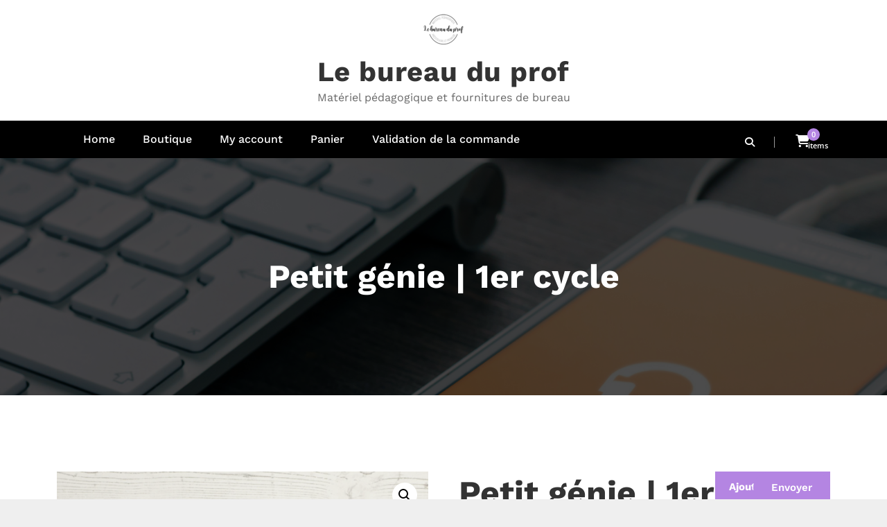

--- FILE ---
content_type: text/html; charset=UTF-8
request_url: https://lebureauduprof.com/boutique/cahier-du-petit-genie-1er-cycle/
body_size: 21597
content:
<!DOCTYPE html>
<html lang="fr-CA" >
   <head>
      <meta charset="UTF-8">
      <meta http-equiv="X-UA-Compatible" content="IE=edge">
      <meta name="viewport" content="width=device-width,initial-scale=1,shrink-to-fit=no">
            <title>Petit génie | 1er cycle &#8211; Le bureau du prof</title>
<style type="text/css">
/*--------------------------------------------------------------
    Common
--------------------------------------------------------------*/
.header-sidebar {
    background-color: #b485e2;
}
.widget .custom-social-icons li > a
{
    color: #b485e2 !important;
}
.search-box-outer .dropdown-menu {
    border-top: solid 1px #b485e2;
}
.search-form input[type="submit"] {
    background: #b485e2 none repeat scroll 0 0 !important;
    border: 1px solid #b485e2 !important;
}
.woocommerce ul.products li.product .onsale, .products span.onsale, .woocommerce span.onsale {
    background: #b485e2;
}
.woocommerce ul.products li.product .onsale, .products span.onsale {
    background: #b485e2;
    border: 2px solid #b485e2;
}
.woocommerce-loop-product__title:hover {
    color: #b485e2;
}
.woocommerce ul.products li.product .button, .owl-item .item .cart .add_to_cart_button {
    background: #b485e2;
}
.woocommerce nav.woocommerce-pagination ul li a:focus, .woocommerce nav.woocommerce-pagination ul li a:hover, .woocommerce nav.woocommerce-pagination ul li span.current {
    background-color: #b485e2 !important;
}
.woocommerce ul.products li.product .onsale, .woocommerce span.onsale {
    background: #b485e2 !important;
}
button, input[type="button"], input[type="submit"] {
    background-color: #b485e2 !important;
}
.checkout-button.button.alt.wc-forward
{
    background-color: #b485e2 !important;
}
.navbar-custom .nav > li > a:focus,
.navbar-custom .nav > li > a:hover,
.navbar-custom .nav .open > a,
.navbar-custom .nav .open > a:focus,
.navbar-custom .nav .open > a:hover,
.navbar-custom .dropdown-menu > li > a:focus,
.navbar-custom .dropdown-menu > li > a:hover,
.dropdown-menu>.active> li>a:focus,
.dropdown-menu>.active> li>a:hover,
.navbar-custom .nav .dropdown-menu>.active>a{
    color: #b485e2;
}
.btn-default:focus{background: #b485e2;}
.search-box-outer .dropdown-menu {
    border-top: solid 1px #b485e2;
}
.btn-animate.slidbtn {
    background: #b485e2;
}
.slider-caption .btn-combo .btn-default:hover {
    background-color: #b485e2;
    border: unset;
}
.btn-animate.border:before, .btn-animate.border:after {
    background: #b485e2;
}
.owl-carousel .owl-prev:hover, .owl-carousel .owl-prev:focus {
    background-color: #b485e2;
}
.owl-carousel .owl-next:hover, .owl-carousel .owl-next:focus {
    background-color: #b485e2;
}
.call-to-action, .call-to-action-one {
    background-color: #b485e2;
}
.services .post-thumbnail a {
    color: #b485e2;
}
.services .post:before {
    border-bottom-color: #b485e2;
}
.text-default {
    color: #b485e2;
}
.btn-animate.border {
    border: 2px solid #b485e2 !important;
}
.portfolio-filters li.active a:before, .portfolio-filters li a:before {
    background-color: #b485e2;
}
.portfolio .post {
    background-color: #b485e2;
}
.bg-default {
    background-color: #b485e2;
}
.products .onsale {
    background: #b485e2;
    border: 2px solid #b485e2;
}
.owl-theme .owl-dots .owl-dot.active span, .owl-theme .owl-dots .owl-dot:hover span {
    background: #b485e2;
}
.team-grid .social-links li a:hover,
.team-grid .social-links li a:focus {
    color: #b485e2 !important;
}
.pricing-title-bg.default {
    background-color: #b485e2;
}
.pricing-plans .price {
    color: #b485e2;
}
.btn-bg-default {
    background: #b485e2 !important;
}
.entry-meta .cat-links a, .entry-meta .tag-links a {
    color: #b485e2 !important;
}
.site-info {
    background-color: #b485e2;
}
.scroll-up a:hover, .scroll-up a:focus {
    background: #b485e2;
}
.cart-header > a .cart-total {
    background: #b485e2;
}
.woocommerce p.stars a {
    color: #b485e2;
}
.woocommerce .star-rating::before {
    color: #b485e2;
}
.woocommerce .star-rating span::before {
    color: #b485e2;
}
.woocommerce-message, .woocommerce-info {
    border-top-color: #b485e2 !important;
}
.woocommerce-message::before, .woocommerce-info::before {
    color: #b485e2;
}
body .woocommerce #respond input#submit, body .woocommerce a.button, body .woocommerce button.button, body .woocommerce input.button {
    background-color: #b485e2 ;
    color: #fff !important;
    line-height: 1.4
}
.page-breadcrumb.text-center span a:hover {
    color: #b485e2;
}
.page-breadcrumb.text-center .breadcrumb_last {
    color: #b485e2 !important;
}
.widget a:hover, .widget a:focus, .widget .post .entry-title a:hover, .widget .post .entry-title a:focus ,  .sidebar .entry-meta .cat-links a:hover, .sidebar .entry-meta .cat-links a:focus, .sidebar .entry-meta .tag-links a:hover, .sidebar .entry-meta .tag-links a:focus{
    color: #b485e2 !important;
}
.entry-meta a:hover, .entry-meta a:focus, .item-meta a:hover, .item-meta a:focus {
    color: #b485e2 !important;
}
.btn-default, .btn-animate.light, .btn-animate.dark {
    background: #b485e2;
}
.pagination a:hover, .pagination a.active { background-color: #b485e2 !important; color: #fff !important;  }
.entry-header .entry-title a:hover {
    color: #b485e2;
}

/*404 page*/
.error-404 h1 > i {
    color: #b485e2;
}

/*comments*/
.reply a {
    background-color: #b485e2;
    border: 1px solid #b485e2;
}

.navbar-custom .open .nav li.active a, .navbar-custom .open .nav li.active a:hover, .navbar-custom .open .nav li.active a:focus, .navbar-custom .open .nav li a:hover {
    color: #b485e2;
}
.navbar .nav .nav-item:hover .nav-link, .navbar .nav .nav-item.active .nav-link {
    color: #b485e2;
}
.navbar .search-box-outer .dropdown-menu
{
  border-top: solid 1px #b485e2;
}

/*contact template*/
.contact .subtitle {
    color: #b485e2;
}

.contact-form {
    border-top: 4px solid #b485e2;
}

.contact-icon {
    background-color: #b485e2;
}
.testimonial .testmonial-block .name a:hover
{
    color: #b485e2;
}
blockquote {
    border-left: 3px solid #b485e2;
}
.portfolio-filters .nav-item .active, .portfolio-filters .nav-item.active a
{
    color: #b485e2;
}
.dropdown-item.active, .dropdown-item:active
{
    background-color: #b485e2 !important;
}
.woocommerce .widget_price_filter .ui-slider .ui-slider-range
{
    background-color: #b485e2 !important;
}
.woocommerce .widget_price_filter .ui-slider .ui-slider-handle
{
    background-color: #b485e2 !important;
}
.dropdown-item:hover
{
    background-color: #b485e2;
     color: #fff;
}
#shop #shop-carousel .product-price a:hover
{
    color: #b485e2;
}

.site-footer .footer-sidebar .entry-meta .cat-links a, .site-footer .footer-sidebar .entry-meta .tag-links a {
    color: #b485e2 !important;
}

.navbar a.bg-light:hover,.dropdown-item:hover
{
    background-color: transparent !important;
    color:#b485e2 !important;
}


.woocommerce-page .entry-content a:hover, .woocommerce-page .entry-content a:focus {
     color: #b485e2 ! important;
}

.woocommerce-message {
    border-top-color:#b485e2 !important;
}
woocommerce-message::before {
    color:#b485e2 !important;
}
.woocommerce-info::before {
    color:#b485e2 !important;
}
.pagination a:hover, .pagination a.active, .page-numbers.current {
    background-color: #b485e2 ! important;
}
.row.section-module.Blogs-detail .blog .post .entry-content a:hover {
    color:#b485e2 !important;
}
.entry-content a:hover, .entry-content a:focus {
		color:#b485e2 !important;
}
.header-sidebar {
		background-color: #b485e2 !important;
}
.widget .head-contact-info li a:hover,.widget .head-contact-info li a:focus {
  color: #fff !important;
}
.widget .custom-social-icons li a.facebook, .widget .custom-social-icons li a.twitter, .custom-social-icons li a.linkedin, .custom-social-icons li a.skype, .custom-social-icons li a.dribbble, .custom-social-icons li a.youtube, .custom-social-icons li a.vimeo, .custom-social-icons li a.pagelines, .custom-social-icons li a.instagram { color: #333333 !important; }
.widget .custom-social-icons li a.facebook:hover { color: #4c66a4 !important; }
.widget .custom-social-icons li a.twitter:hover { color: #15b4c9 !important; }
.custom-social-icons li a.linkedin:hover { color: #006599 !important; }
.custom-social-icons li a.skype:hover { color: #40beee !important; }
.custom-social-icons li a.dribbble:hover { color: #c7366f !important; }
.custom-social-icons li a.youtube:hover { color: #cc2423 !important; }
.custom-social-icons li a.vimeo:hover { color: #20b9eb !important; }
.custom-social-icons li a.pagelines:hover { color: #364146 !important; }
.custom-social-icons li a.instagram:hover { color: #8a3ab9 !important; }

body .team-grid .details .name, body .team-grid .details .position, body .team-grid .details a {
    color: #ffffff;
}
body .wp-block-cart-cross-sells-product__product-add-to-cart .add_to_cart_button:hover {
    color: #fff !important;
}
.page-breadcrumb.text-center span.post-post.current-item {
   color: #b485e2 !important;
}
nav.rank-math-breadcrumb span, .navxt-breadcrumb .current-item {
    color:#b485e2 !important;
}
nav.rank-math-breadcrumb a:hover,.page-breadcrumb.text-center.navxt-breadcrumb span:hover {color: #b485e2 !important;}
.woocommerce-page .wc-block-components-checkout-place-order-button, .woocommerce-page .wc-block-cart__submit-button {
    background-color: #b485e2 !important;
}
.woocommerce-page .cross-sells-product .wp-block-cart-cross-sells-product__product-add-to-cart .add_to_cart_button{
    background-color: #b485e2 !important;
}
.woocommerce-page .wc-block-components-totals-coupon__content .wc-block-components-totals-coupon__button,
.wp-block-cart-cross-sells-product__product-add-to-cart .add_to_cart_button {
    border-radius: 0;
    background-color: #b485e2 !important;
}
body.woocommerce-page .single_add_to_cart_button{
    background-color: #b485e2 !important;
}
</style>
    <style type="text/css">
        /* ====== Site title ===== */
        .site-title a:hover{
          color: #b485e2 !important;
        }
        /* ====== Menus Section ===== */
        .navbar5.navbar-custom .search-box-outer a:hover, .dropdown-item.active, .dropdown-item:active, .dropdown-item:hover, .woocommerce-loop-product__title:hover {
          color: #b485e2 !important;
        }
        .navbar5.navbar-custom .nav li.active a, .navbar5.navbar-custom .nav li.active a:hover, .navbar5.navbar-custom .nav li.active a:focus, .navbar5.navbar-custom .nav li a:hover, .navbar5.navbar .nav .nav-item:hover .nav-link, .navbar5.navbar .nav .nav-item .nav-link:focus, .navbar5.navbar .nav .nav-item.active .nav-link {
            background-color: #b485e2 !important;
        }
        @media (max-width: 991px) {
        	.navbar5.navbar-custom .nav li.active a, .navbar5.navbar-custom .nav li.active a:hover, .navbar5.navbar-custom .nav li.active a:focus, .navbar5.navbar-custom .nav li a:hover {
        	    background-color: #b485e2 !important;
        	}
        }
        /* ====== Button ===== */
        .navbar5 .search-form input[type="submit"] {
            background: #b485e2 none repeat scroll 0 0 !important;
            border: 1px solid #b485e2 !important;
        }
        /* ====== Service Section ===== */
        .services3 .post:hover .post-thumbnail i.fa, .services3 .post:hover .post-thumbnail img {
        	background: #f5f6fa !important;
        }
        .services3 .post-thumbnail i.fa {
            background: #b485e2 !important;
            box-shadow: #b485e2 0px 0px 0px 1px !important;
        }
        .services3 .post:hover .post-thumbnail i.fa {
            color: #b485e2 !important;
        }
        /* ====== Testimonial Section ===== */
        .testimonial3 .testmonial-block {
            border-left: 4px solid #b485e2 !important;
        }
        .testimonial3 .testmonial-block:before {
              border-top: 25px solid #b485e2 !important;
        }
        /* ====== WooCommerce ===== */
        .cart-header > a .cart-total {
              background: #b485e2 !important;
        }
        .woocommerce #review_form #respond .form-submit input, .woocommerce-message a.button, .woocommerce .return-to-shop a.button {
            background-color: #b485e2 !important;
        }
        .woocommerce [type=submit], .woocommerce button {
            border: 1px solid #b485e2 !important;
        }
        .woocommerce-message::before {
          color: #b485e2 !important;
        }
        /* ====== Top Header ===== */
        .header-sidebar {
            background-color: #b485e2 !important;
        }
        .widget .head-contact-info li a:hover {
            color: #fff !important;
        }
    </style>
<meta name='robots' content='max-image-preview:large' />
<link rel="alternate" type="application/rss+xml" title="Le bureau du prof &raquo; Flux" href="https://lebureauduprof.com/feed/" />
<link rel="alternate" type="application/rss+xml" title="Le bureau du prof &raquo; Flux des commentaires" href="https://lebureauduprof.com/comments/feed/" />
<link rel="alternate" type="application/rss+xml" title="Le bureau du prof &raquo; Petit génie | 1er cycle Flux des commentaires" href="https://lebureauduprof.com/boutique/cahier-du-petit-genie-1er-cycle/feed/" />
<link rel="alternate" title="oEmbed (JSON)" type="application/json+oembed" href="https://lebureauduprof.com/wp-json/oembed/1.0/embed?url=https%3A%2F%2Flebureauduprof.com%2Fboutique%2Fcahier-du-petit-genie-1er-cycle%2F" />
<link rel="alternate" title="oEmbed (XML)" type="text/xml+oembed" href="https://lebureauduprof.com/wp-json/oembed/1.0/embed?url=https%3A%2F%2Flebureauduprof.com%2Fboutique%2Fcahier-du-petit-genie-1er-cycle%2F&#038;format=xml" />
<style id='wp-img-auto-sizes-contain-inline-css' type='text/css'>
img:is([sizes=auto i],[sizes^="auto," i]){contain-intrinsic-size:3000px 1500px}
/*# sourceURL=wp-img-auto-sizes-contain-inline-css */
</style>
<link rel='stylesheet' id='cloudpress-theme-fonts-css' href='https://lebureauduprof.com/wp-content/fonts/99e1378f901718fa4d6487bd4bc22f8b.css?ver=20201110' type='text/css' media='all' />
<style id='wp-emoji-styles-inline-css' type='text/css'>

	img.wp-smiley, img.emoji {
		display: inline !important;
		border: none !important;
		box-shadow: none !important;
		height: 1em !important;
		width: 1em !important;
		margin: 0 0.07em !important;
		vertical-align: -0.1em !important;
		background: none !important;
		padding: 0 !important;
	}
/*# sourceURL=wp-emoji-styles-inline-css */
</style>
<style id='wp-block-library-inline-css' type='text/css'>
:root{--wp-block-synced-color:#7a00df;--wp-block-synced-color--rgb:122,0,223;--wp-bound-block-color:var(--wp-block-synced-color);--wp-editor-canvas-background:#ddd;--wp-admin-theme-color:#007cba;--wp-admin-theme-color--rgb:0,124,186;--wp-admin-theme-color-darker-10:#006ba1;--wp-admin-theme-color-darker-10--rgb:0,107,160.5;--wp-admin-theme-color-darker-20:#005a87;--wp-admin-theme-color-darker-20--rgb:0,90,135;--wp-admin-border-width-focus:2px}@media (min-resolution:192dpi){:root{--wp-admin-border-width-focus:1.5px}}.wp-element-button{cursor:pointer}:root .has-very-light-gray-background-color{background-color:#eee}:root .has-very-dark-gray-background-color{background-color:#313131}:root .has-very-light-gray-color{color:#eee}:root .has-very-dark-gray-color{color:#313131}:root .has-vivid-green-cyan-to-vivid-cyan-blue-gradient-background{background:linear-gradient(135deg,#00d084,#0693e3)}:root .has-purple-crush-gradient-background{background:linear-gradient(135deg,#34e2e4,#4721fb 50%,#ab1dfe)}:root .has-hazy-dawn-gradient-background{background:linear-gradient(135deg,#faaca8,#dad0ec)}:root .has-subdued-olive-gradient-background{background:linear-gradient(135deg,#fafae1,#67a671)}:root .has-atomic-cream-gradient-background{background:linear-gradient(135deg,#fdd79a,#004a59)}:root .has-nightshade-gradient-background{background:linear-gradient(135deg,#330968,#31cdcf)}:root .has-midnight-gradient-background{background:linear-gradient(135deg,#020381,#2874fc)}:root{--wp--preset--font-size--normal:16px;--wp--preset--font-size--huge:42px}.has-regular-font-size{font-size:1em}.has-larger-font-size{font-size:2.625em}.has-normal-font-size{font-size:var(--wp--preset--font-size--normal)}.has-huge-font-size{font-size:var(--wp--preset--font-size--huge)}.has-text-align-center{text-align:center}.has-text-align-left{text-align:left}.has-text-align-right{text-align:right}.has-fit-text{white-space:nowrap!important}#end-resizable-editor-section{display:none}.aligncenter{clear:both}.items-justified-left{justify-content:flex-start}.items-justified-center{justify-content:center}.items-justified-right{justify-content:flex-end}.items-justified-space-between{justify-content:space-between}.screen-reader-text{border:0;clip-path:inset(50%);height:1px;margin:-1px;overflow:hidden;padding:0;position:absolute;width:1px;word-wrap:normal!important}.screen-reader-text:focus{background-color:#ddd;clip-path:none;color:#444;display:block;font-size:1em;height:auto;left:5px;line-height:normal;padding:15px 23px 14px;text-decoration:none;top:5px;width:auto;z-index:100000}html :where(.has-border-color){border-style:solid}html :where([style*=border-top-color]){border-top-style:solid}html :where([style*=border-right-color]){border-right-style:solid}html :where([style*=border-bottom-color]){border-bottom-style:solid}html :where([style*=border-left-color]){border-left-style:solid}html :where([style*=border-width]){border-style:solid}html :where([style*=border-top-width]){border-top-style:solid}html :where([style*=border-right-width]){border-right-style:solid}html :where([style*=border-bottom-width]){border-bottom-style:solid}html :where([style*=border-left-width]){border-left-style:solid}html :where(img[class*=wp-image-]){height:auto;max-width:100%}:where(figure){margin:0 0 1em}html :where(.is-position-sticky){--wp-admin--admin-bar--position-offset:var(--wp-admin--admin-bar--height,0px)}@media screen and (max-width:600px){html :where(.is-position-sticky){--wp-admin--admin-bar--position-offset:0px}}

/*# sourceURL=wp-block-library-inline-css */
</style><style id='wp-block-paragraph-inline-css' type='text/css'>
.is-small-text{font-size:.875em}.is-regular-text{font-size:1em}.is-large-text{font-size:2.25em}.is-larger-text{font-size:3em}.has-drop-cap:not(:focus):first-letter{float:left;font-size:8.4em;font-style:normal;font-weight:100;line-height:.68;margin:.05em .1em 0 0;text-transform:uppercase}body.rtl .has-drop-cap:not(:focus):first-letter{float:none;margin-left:.1em}p.has-drop-cap.has-background{overflow:hidden}:root :where(p.has-background){padding:1.25em 2.375em}:where(p.has-text-color:not(.has-link-color)) a{color:inherit}p.has-text-align-left[style*="writing-mode:vertical-lr"],p.has-text-align-right[style*="writing-mode:vertical-rl"]{rotate:180deg}
/*# sourceURL=https://lebureauduprof.com/wp-includes/blocks/paragraph/style.min.css */
</style>
<style id='wp-block-table-inline-css' type='text/css'>
.wp-block-table{overflow-x:auto}.wp-block-table table{border-collapse:collapse;width:100%}.wp-block-table thead{border-bottom:3px solid}.wp-block-table tfoot{border-top:3px solid}.wp-block-table td,.wp-block-table th{border:1px solid;padding:.5em}.wp-block-table .has-fixed-layout{table-layout:fixed;width:100%}.wp-block-table .has-fixed-layout td,.wp-block-table .has-fixed-layout th{word-break:break-word}.wp-block-table.aligncenter,.wp-block-table.alignleft,.wp-block-table.alignright{display:table;width:auto}.wp-block-table.aligncenter td,.wp-block-table.aligncenter th,.wp-block-table.alignleft td,.wp-block-table.alignleft th,.wp-block-table.alignright td,.wp-block-table.alignright th{word-break:break-word}.wp-block-table .has-subtle-light-gray-background-color{background-color:#f3f4f5}.wp-block-table .has-subtle-pale-green-background-color{background-color:#e9fbe5}.wp-block-table .has-subtle-pale-blue-background-color{background-color:#e7f5fe}.wp-block-table .has-subtle-pale-pink-background-color{background-color:#fcf0ef}.wp-block-table.is-style-stripes{background-color:initial;border-collapse:inherit;border-spacing:0}.wp-block-table.is-style-stripes tbody tr:nth-child(odd){background-color:#f0f0f0}.wp-block-table.is-style-stripes.has-subtle-light-gray-background-color tbody tr:nth-child(odd){background-color:#f3f4f5}.wp-block-table.is-style-stripes.has-subtle-pale-green-background-color tbody tr:nth-child(odd){background-color:#e9fbe5}.wp-block-table.is-style-stripes.has-subtle-pale-blue-background-color tbody tr:nth-child(odd){background-color:#e7f5fe}.wp-block-table.is-style-stripes.has-subtle-pale-pink-background-color tbody tr:nth-child(odd){background-color:#fcf0ef}.wp-block-table.is-style-stripes td,.wp-block-table.is-style-stripes th{border-color:#0000}.wp-block-table.is-style-stripes{border-bottom:1px solid #f0f0f0}.wp-block-table .has-border-color td,.wp-block-table .has-border-color th,.wp-block-table .has-border-color tr,.wp-block-table .has-border-color>*{border-color:inherit}.wp-block-table table[style*=border-top-color] tr:first-child,.wp-block-table table[style*=border-top-color] tr:first-child td,.wp-block-table table[style*=border-top-color] tr:first-child th,.wp-block-table table[style*=border-top-color]>*,.wp-block-table table[style*=border-top-color]>* td,.wp-block-table table[style*=border-top-color]>* th{border-top-color:inherit}.wp-block-table table[style*=border-top-color] tr:not(:first-child){border-top-color:initial}.wp-block-table table[style*=border-right-color] td:last-child,.wp-block-table table[style*=border-right-color] th,.wp-block-table table[style*=border-right-color] tr,.wp-block-table table[style*=border-right-color]>*{border-right-color:inherit}.wp-block-table table[style*=border-bottom-color] tr:last-child,.wp-block-table table[style*=border-bottom-color] tr:last-child td,.wp-block-table table[style*=border-bottom-color] tr:last-child th,.wp-block-table table[style*=border-bottom-color]>*,.wp-block-table table[style*=border-bottom-color]>* td,.wp-block-table table[style*=border-bottom-color]>* th{border-bottom-color:inherit}.wp-block-table table[style*=border-bottom-color] tr:not(:last-child){border-bottom-color:initial}.wp-block-table table[style*=border-left-color] td:first-child,.wp-block-table table[style*=border-left-color] th,.wp-block-table table[style*=border-left-color] tr,.wp-block-table table[style*=border-left-color]>*{border-left-color:inherit}.wp-block-table table[style*=border-style] td,.wp-block-table table[style*=border-style] th,.wp-block-table table[style*=border-style] tr,.wp-block-table table[style*=border-style]>*{border-style:inherit}.wp-block-table table[style*=border-width] td,.wp-block-table table[style*=border-width] th,.wp-block-table table[style*=border-width] tr,.wp-block-table table[style*=border-width]>*{border-style:inherit;border-width:inherit}
/*# sourceURL=https://lebureauduprof.com/wp-includes/blocks/table/style.min.css */
</style>
<link rel='stylesheet' id='wc-blocks-style-css' href='https://lebureauduprof.com/wp-content/plugins/woocommerce/assets/client/blocks/wc-blocks.css?ver=wc-10.4.3' type='text/css' media='all' />
<style id='global-styles-inline-css' type='text/css'>
:root{--wp--preset--aspect-ratio--square: 1;--wp--preset--aspect-ratio--4-3: 4/3;--wp--preset--aspect-ratio--3-4: 3/4;--wp--preset--aspect-ratio--3-2: 3/2;--wp--preset--aspect-ratio--2-3: 2/3;--wp--preset--aspect-ratio--16-9: 16/9;--wp--preset--aspect-ratio--9-16: 9/16;--wp--preset--color--black: #000000;--wp--preset--color--cyan-bluish-gray: #abb8c3;--wp--preset--color--white: #ffffff;--wp--preset--color--pale-pink: #f78da7;--wp--preset--color--vivid-red: #cf2e2e;--wp--preset--color--luminous-vivid-orange: #ff6900;--wp--preset--color--luminous-vivid-amber: #fcb900;--wp--preset--color--light-green-cyan: #7bdcb5;--wp--preset--color--vivid-green-cyan: #00d084;--wp--preset--color--pale-cyan-blue: #8ed1fc;--wp--preset--color--vivid-cyan-blue: #0693e3;--wp--preset--color--vivid-purple: #9b51e0;--wp--preset--gradient--vivid-cyan-blue-to-vivid-purple: linear-gradient(135deg,rgb(6,147,227) 0%,rgb(155,81,224) 100%);--wp--preset--gradient--light-green-cyan-to-vivid-green-cyan: linear-gradient(135deg,rgb(122,220,180) 0%,rgb(0,208,130) 100%);--wp--preset--gradient--luminous-vivid-amber-to-luminous-vivid-orange: linear-gradient(135deg,rgb(252,185,0) 0%,rgb(255,105,0) 100%);--wp--preset--gradient--luminous-vivid-orange-to-vivid-red: linear-gradient(135deg,rgb(255,105,0) 0%,rgb(207,46,46) 100%);--wp--preset--gradient--very-light-gray-to-cyan-bluish-gray: linear-gradient(135deg,rgb(238,238,238) 0%,rgb(169,184,195) 100%);--wp--preset--gradient--cool-to-warm-spectrum: linear-gradient(135deg,rgb(74,234,220) 0%,rgb(151,120,209) 20%,rgb(207,42,186) 40%,rgb(238,44,130) 60%,rgb(251,105,98) 80%,rgb(254,248,76) 100%);--wp--preset--gradient--blush-light-purple: linear-gradient(135deg,rgb(255,206,236) 0%,rgb(152,150,240) 100%);--wp--preset--gradient--blush-bordeaux: linear-gradient(135deg,rgb(254,205,165) 0%,rgb(254,45,45) 50%,rgb(107,0,62) 100%);--wp--preset--gradient--luminous-dusk: linear-gradient(135deg,rgb(255,203,112) 0%,rgb(199,81,192) 50%,rgb(65,88,208) 100%);--wp--preset--gradient--pale-ocean: linear-gradient(135deg,rgb(255,245,203) 0%,rgb(182,227,212) 50%,rgb(51,167,181) 100%);--wp--preset--gradient--electric-grass: linear-gradient(135deg,rgb(202,248,128) 0%,rgb(113,206,126) 100%);--wp--preset--gradient--midnight: linear-gradient(135deg,rgb(2,3,129) 0%,rgb(40,116,252) 100%);--wp--preset--font-size--small: 13px;--wp--preset--font-size--medium: 20px;--wp--preset--font-size--large: 36px;--wp--preset--font-size--x-large: 42px;--wp--preset--spacing--20: 0.44rem;--wp--preset--spacing--30: 0.67rem;--wp--preset--spacing--40: 1rem;--wp--preset--spacing--50: 1.5rem;--wp--preset--spacing--60: 2.25rem;--wp--preset--spacing--70: 3.38rem;--wp--preset--spacing--80: 5.06rem;--wp--preset--shadow--natural: 6px 6px 9px rgba(0, 0, 0, 0.2);--wp--preset--shadow--deep: 12px 12px 50px rgba(0, 0, 0, 0.4);--wp--preset--shadow--sharp: 6px 6px 0px rgba(0, 0, 0, 0.2);--wp--preset--shadow--outlined: 6px 6px 0px -3px rgb(255, 255, 255), 6px 6px rgb(0, 0, 0);--wp--preset--shadow--crisp: 6px 6px 0px rgb(0, 0, 0);}:where(.is-layout-flex){gap: 0.5em;}:where(.is-layout-grid){gap: 0.5em;}body .is-layout-flex{display: flex;}.is-layout-flex{flex-wrap: wrap;align-items: center;}.is-layout-flex > :is(*, div){margin: 0;}body .is-layout-grid{display: grid;}.is-layout-grid > :is(*, div){margin: 0;}:where(.wp-block-columns.is-layout-flex){gap: 2em;}:where(.wp-block-columns.is-layout-grid){gap: 2em;}:where(.wp-block-post-template.is-layout-flex){gap: 1.25em;}:where(.wp-block-post-template.is-layout-grid){gap: 1.25em;}.has-black-color{color: var(--wp--preset--color--black) !important;}.has-cyan-bluish-gray-color{color: var(--wp--preset--color--cyan-bluish-gray) !important;}.has-white-color{color: var(--wp--preset--color--white) !important;}.has-pale-pink-color{color: var(--wp--preset--color--pale-pink) !important;}.has-vivid-red-color{color: var(--wp--preset--color--vivid-red) !important;}.has-luminous-vivid-orange-color{color: var(--wp--preset--color--luminous-vivid-orange) !important;}.has-luminous-vivid-amber-color{color: var(--wp--preset--color--luminous-vivid-amber) !important;}.has-light-green-cyan-color{color: var(--wp--preset--color--light-green-cyan) !important;}.has-vivid-green-cyan-color{color: var(--wp--preset--color--vivid-green-cyan) !important;}.has-pale-cyan-blue-color{color: var(--wp--preset--color--pale-cyan-blue) !important;}.has-vivid-cyan-blue-color{color: var(--wp--preset--color--vivid-cyan-blue) !important;}.has-vivid-purple-color{color: var(--wp--preset--color--vivid-purple) !important;}.has-black-background-color{background-color: var(--wp--preset--color--black) !important;}.has-cyan-bluish-gray-background-color{background-color: var(--wp--preset--color--cyan-bluish-gray) !important;}.has-white-background-color{background-color: var(--wp--preset--color--white) !important;}.has-pale-pink-background-color{background-color: var(--wp--preset--color--pale-pink) !important;}.has-vivid-red-background-color{background-color: var(--wp--preset--color--vivid-red) !important;}.has-luminous-vivid-orange-background-color{background-color: var(--wp--preset--color--luminous-vivid-orange) !important;}.has-luminous-vivid-amber-background-color{background-color: var(--wp--preset--color--luminous-vivid-amber) !important;}.has-light-green-cyan-background-color{background-color: var(--wp--preset--color--light-green-cyan) !important;}.has-vivid-green-cyan-background-color{background-color: var(--wp--preset--color--vivid-green-cyan) !important;}.has-pale-cyan-blue-background-color{background-color: var(--wp--preset--color--pale-cyan-blue) !important;}.has-vivid-cyan-blue-background-color{background-color: var(--wp--preset--color--vivid-cyan-blue) !important;}.has-vivid-purple-background-color{background-color: var(--wp--preset--color--vivid-purple) !important;}.has-black-border-color{border-color: var(--wp--preset--color--black) !important;}.has-cyan-bluish-gray-border-color{border-color: var(--wp--preset--color--cyan-bluish-gray) !important;}.has-white-border-color{border-color: var(--wp--preset--color--white) !important;}.has-pale-pink-border-color{border-color: var(--wp--preset--color--pale-pink) !important;}.has-vivid-red-border-color{border-color: var(--wp--preset--color--vivid-red) !important;}.has-luminous-vivid-orange-border-color{border-color: var(--wp--preset--color--luminous-vivid-orange) !important;}.has-luminous-vivid-amber-border-color{border-color: var(--wp--preset--color--luminous-vivid-amber) !important;}.has-light-green-cyan-border-color{border-color: var(--wp--preset--color--light-green-cyan) !important;}.has-vivid-green-cyan-border-color{border-color: var(--wp--preset--color--vivid-green-cyan) !important;}.has-pale-cyan-blue-border-color{border-color: var(--wp--preset--color--pale-cyan-blue) !important;}.has-vivid-cyan-blue-border-color{border-color: var(--wp--preset--color--vivid-cyan-blue) !important;}.has-vivid-purple-border-color{border-color: var(--wp--preset--color--vivid-purple) !important;}.has-vivid-cyan-blue-to-vivid-purple-gradient-background{background: var(--wp--preset--gradient--vivid-cyan-blue-to-vivid-purple) !important;}.has-light-green-cyan-to-vivid-green-cyan-gradient-background{background: var(--wp--preset--gradient--light-green-cyan-to-vivid-green-cyan) !important;}.has-luminous-vivid-amber-to-luminous-vivid-orange-gradient-background{background: var(--wp--preset--gradient--luminous-vivid-amber-to-luminous-vivid-orange) !important;}.has-luminous-vivid-orange-to-vivid-red-gradient-background{background: var(--wp--preset--gradient--luminous-vivid-orange-to-vivid-red) !important;}.has-very-light-gray-to-cyan-bluish-gray-gradient-background{background: var(--wp--preset--gradient--very-light-gray-to-cyan-bluish-gray) !important;}.has-cool-to-warm-spectrum-gradient-background{background: var(--wp--preset--gradient--cool-to-warm-spectrum) !important;}.has-blush-light-purple-gradient-background{background: var(--wp--preset--gradient--blush-light-purple) !important;}.has-blush-bordeaux-gradient-background{background: var(--wp--preset--gradient--blush-bordeaux) !important;}.has-luminous-dusk-gradient-background{background: var(--wp--preset--gradient--luminous-dusk) !important;}.has-pale-ocean-gradient-background{background: var(--wp--preset--gradient--pale-ocean) !important;}.has-electric-grass-gradient-background{background: var(--wp--preset--gradient--electric-grass) !important;}.has-midnight-gradient-background{background: var(--wp--preset--gradient--midnight) !important;}.has-small-font-size{font-size: var(--wp--preset--font-size--small) !important;}.has-medium-font-size{font-size: var(--wp--preset--font-size--medium) !important;}.has-large-font-size{font-size: var(--wp--preset--font-size--large) !important;}.has-x-large-font-size{font-size: var(--wp--preset--font-size--x-large) !important;}
/*# sourceURL=global-styles-inline-css */
</style>

<style id='classic-theme-styles-inline-css' type='text/css'>
/*! This file is auto-generated */
.wp-block-button__link{color:#fff;background-color:#32373c;border-radius:9999px;box-shadow:none;text-decoration:none;padding:calc(.667em + 2px) calc(1.333em + 2px);font-size:1.125em}.wp-block-file__button{background:#32373c;color:#fff;text-decoration:none}
/*# sourceURL=/wp-includes/css/classic-themes.min.css */
</style>
<link rel='stylesheet' id='photoswipe-css' href='https://lebureauduprof.com/wp-content/plugins/woocommerce/assets/css/photoswipe/photoswipe.min.css?ver=10.4.3' type='text/css' media='all' />
<link rel='stylesheet' id='photoswipe-default-skin-css' href='https://lebureauduprof.com/wp-content/plugins/woocommerce/assets/css/photoswipe/default-skin/default-skin.min.css?ver=10.4.3' type='text/css' media='all' />
<link rel='stylesheet' id='woocommerce-layout-css' href='https://lebureauduprof.com/wp-content/plugins/woocommerce/assets/css/woocommerce-layout.css?ver=10.4.3' type='text/css' media='all' />
<link rel='stylesheet' id='woocommerce-smallscreen-css' href='https://lebureauduprof.com/wp-content/plugins/woocommerce/assets/css/woocommerce-smallscreen.css?ver=10.4.3' type='text/css' media='only screen and (max-width: 768px)' />
<link rel='stylesheet' id='woocommerce-general-css' href='https://lebureauduprof.com/wp-content/plugins/woocommerce/assets/css/woocommerce.css?ver=10.4.3' type='text/css' media='all' />
<style id='woocommerce-inline-inline-css' type='text/css'>
.woocommerce form .form-row .required { visibility: visible; }
/*# sourceURL=woocommerce-inline-inline-css */
</style>
<link rel='stylesheet' id='bootstrap-css' href='https://lebureauduprof.com/wp-content/themes/cloudpress/assets/css/bootstrap.min.css?ver=4.0.0' type='text/css' media='all' />
<link rel='stylesheet' id='cloudpress-style-css' href='https://lebureauduprof.com/wp-content/themes/cloudpress-business/style.css?ver=6.9' type='text/css' media='all' />
<link rel='stylesheet' id='cloudpress-font-awesome-css' href='https://lebureauduprof.com/wp-content/themes/cloudpress/assets/css/font-awesome/css/all.min.css?ver=6.9' type='text/css' media='all' />
<link rel='stylesheet' id='owl-css' href='https://lebureauduprof.com/wp-content/themes/cloudpress/assets/css/owl.carousel.css?ver=6.9' type='text/css' media='all' />
<link rel='stylesheet' id='jquery.smartmenus.bootstrap-4-css' href='https://lebureauduprof.com/wp-content/themes/cloudpress/assets/css/jquery.smartmenus.bootstrap-4.css?ver=6.9' type='text/css' media='all' />
<link rel='stylesheet' id='wc_stripe_express_checkout_style-css' href='https://lebureauduprof.com/wp-content/plugins/woocommerce-gateway-stripe/build/express-checkout.css?ver=f49792bd42ded7e3e1cb' type='text/css' media='all' />
<link rel='stylesheet' id='cloudpress-business-parent-style-css' href='https://lebureauduprof.com/wp-content/themes/cloudpress/style.css?ver=6.9' type='text/css' media='all' />
<script type="text/javascript" src="https://lebureauduprof.com/wp-includes/js/jquery/jquery.min.js?ver=3.7.1" id="jquery-core-js"></script>
<script type="text/javascript" src="https://lebureauduprof.com/wp-includes/js/jquery/jquery-migrate.min.js?ver=3.4.1" id="jquery-migrate-js"></script>
<script type="text/javascript" src="https://lebureauduprof.com/wp-content/plugins/woocommerce/assets/js/jquery-blockui/jquery.blockUI.min.js?ver=2.7.0-wc.10.4.3" id="wc-jquery-blockui-js" defer="defer" data-wp-strategy="defer"></script>
<script type="text/javascript" id="wc-add-to-cart-js-extra">
/* <![CDATA[ */
var wc_add_to_cart_params = {"ajax_url":"/wp-admin/admin-ajax.php","wc_ajax_url":"/?wc-ajax=%%endpoint%%","i18n_view_cart":"Voir le panier","cart_url":"https://lebureauduprof.com/panier/","is_cart":"","cart_redirect_after_add":"no"};
//# sourceURL=wc-add-to-cart-js-extra
/* ]]> */
</script>
<script type="text/javascript" src="https://lebureauduprof.com/wp-content/plugins/woocommerce/assets/js/frontend/add-to-cart.min.js?ver=10.4.3" id="wc-add-to-cart-js" defer="defer" data-wp-strategy="defer"></script>
<script type="text/javascript" src="https://lebureauduprof.com/wp-content/plugins/woocommerce/assets/js/zoom/jquery.zoom.min.js?ver=1.7.21-wc.10.4.3" id="wc-zoom-js" defer="defer" data-wp-strategy="defer"></script>
<script type="text/javascript" src="https://lebureauduprof.com/wp-content/plugins/woocommerce/assets/js/flexslider/jquery.flexslider.min.js?ver=2.7.2-wc.10.4.3" id="wc-flexslider-js" defer="defer" data-wp-strategy="defer"></script>
<script type="text/javascript" src="https://lebureauduprof.com/wp-content/plugins/woocommerce/assets/js/photoswipe/photoswipe.min.js?ver=4.1.1-wc.10.4.3" id="wc-photoswipe-js" defer="defer" data-wp-strategy="defer"></script>
<script type="text/javascript" src="https://lebureauduprof.com/wp-content/plugins/woocommerce/assets/js/photoswipe/photoswipe-ui-default.min.js?ver=4.1.1-wc.10.4.3" id="wc-photoswipe-ui-default-js" defer="defer" data-wp-strategy="defer"></script>
<script type="text/javascript" id="wc-single-product-js-extra">
/* <![CDATA[ */
var wc_single_product_params = {"i18n_required_rating_text":"Veuillez s\u00e9lectionner un classement","i18n_rating_options":["1\u00a0\u00e9toile sur 5","2\u00a0\u00e9toiles sur 5","3\u00a0\u00e9toiles sur 5","4\u00a0\u00e9toiles sur 5","5\u00a0\u00e9toiles sur 5"],"i18n_product_gallery_trigger_text":"Voir la galerie d\u2019images en plein \u00e9cran","review_rating_required":"yes","flexslider":{"rtl":false,"animation":"slide","smoothHeight":true,"directionNav":false,"controlNav":"thumbnails","slideshow":false,"animationSpeed":500,"animationLoop":false,"allowOneSlide":false},"zoom_enabled":"1","zoom_options":[],"photoswipe_enabled":"1","photoswipe_options":{"shareEl":false,"closeOnScroll":false,"history":false,"hideAnimationDuration":0,"showAnimationDuration":0},"flexslider_enabled":"1"};
//# sourceURL=wc-single-product-js-extra
/* ]]> */
</script>
<script type="text/javascript" src="https://lebureauduprof.com/wp-content/plugins/woocommerce/assets/js/frontend/single-product.min.js?ver=10.4.3" id="wc-single-product-js" defer="defer" data-wp-strategy="defer"></script>
<script type="text/javascript" src="https://lebureauduprof.com/wp-content/plugins/woocommerce/assets/js/js-cookie/js.cookie.min.js?ver=2.1.4-wc.10.4.3" id="wc-js-cookie-js" defer="defer" data-wp-strategy="defer"></script>
<script type="text/javascript" id="woocommerce-js-extra">
/* <![CDATA[ */
var woocommerce_params = {"ajax_url":"/wp-admin/admin-ajax.php","wc_ajax_url":"/?wc-ajax=%%endpoint%%","i18n_password_show":"Afficher le mot de passe","i18n_password_hide":"Cacher le mot de passe"};
//# sourceURL=woocommerce-js-extra
/* ]]> */
</script>
<script type="text/javascript" src="https://lebureauduprof.com/wp-content/plugins/woocommerce/assets/js/frontend/woocommerce.min.js?ver=10.4.3" id="woocommerce-js" defer="defer" data-wp-strategy="defer"></script>
<link rel="https://api.w.org/" href="https://lebureauduprof.com/wp-json/" /><link rel="alternate" title="JSON" type="application/json" href="https://lebureauduprof.com/wp-json/wp/v2/product/354" /><link rel="EditURI" type="application/rsd+xml" title="RSD" href="https://lebureauduprof.com/xmlrpc.php?rsd" />
<meta name="generator" content="WordPress 6.9" />
<meta name="generator" content="WooCommerce 10.4.3" />
<link rel="canonical" href="https://lebureauduprof.com/boutique/cahier-du-petit-genie-1er-cycle/" />
<link rel='shortlink' href='https://lebureauduprof.com/?p=354' />
        <style>
          .navbar5 button {
              background-color: transparent !important;
          }
          @media (min-width: 992px) {
            .navbar5 .search-box-outer .dropdown-menu {
                top: 30px !important;
            }
          }
        </style>
        <style type="text/css">
      .cart-header a .cart-total span { display: none; }
    </style>
      <style type="text/css">
      .navbar5 .nav-search { border-right: 1px solid rgb(255 255 255 / 60%); }
    </style>
  	<noscript><style>.woocommerce-product-gallery{ opacity: 1 !important; }</style></noscript>
	<link rel="icon" href="https://lebureauduprof.com/wp-content/uploads/2022/01/Autocollant-removebg-preview-100x100.png" sizes="32x32" />
<link rel="icon" href="https://lebureauduprof.com/wp-content/uploads/2022/01/Autocollant-removebg-preview-300x300.png" sizes="192x192" />
<link rel="apple-touch-icon" href="https://lebureauduprof.com/wp-content/uploads/2022/01/Autocollant-removebg-preview-300x300.png" />
<meta name="msapplication-TileImage" content="https://lebureauduprof.com/wp-content/uploads/2022/01/Autocollant-removebg-preview-300x300.png" />
   <link rel='stylesheet' id='wc-stripe-blocks-checkout-style-css' href='https://lebureauduprof.com/wp-content/plugins/woocommerce-gateway-stripe/build/upe-blocks.css?ver=5149cca93b0373758856' type='text/css' media='all' />
<link rel='stylesheet' id='wc-stripe-upe-classic-css' href='https://lebureauduprof.com/wp-content/plugins/woocommerce-gateway-stripe/build/upe-classic.css?ver=10.3.1' type='text/css' media='all' />
<link rel='stylesheet' id='stripelink_styles-css' href='https://lebureauduprof.com/wp-content/plugins/woocommerce-gateway-stripe/assets/css/stripe-link.css?ver=10.3.1' type='text/css' media='all' />
</head>
   <body class="wp-singular product-template-default single single-product postid-354 wp-custom-logo wp-theme-cloudpress wp-child-theme-cloudpress-business theme-cloudpress woocommerce woocommerce-page woocommerce-no-js">
          <div id="page" class="site">
      <a class="skip-link screen-reader-text" href="#wrapper">Skip to content</a>
    <div class="header-logo index5">
		<div class="container">
      <a href="https://lebureauduprof.com/" class="navbar-brand" rel="home"><img width="58" height="45" src="https://lebureauduprof.com/wp-content/uploads/2022/01/cropped-cropped-Autocollant-1.png" class="custom-logo" alt="Le bureau du prof" decoding="async" /></a>                  <div class="custom-logo-link-url">
                                  <h3 class="site-title"><a href="https://lebureauduprof.com/">Le bureau du prof</a></h3>
                                              <div class="site-description">Matériel pédagogique et fournitures de bureau</div>
                                </div>
          		</div>
</div>
<nav class="navbar custom navbar-expand-lg navbar-dark navbar5">
    <div class="container">
				<button class="navbar-toggler" type="button" data-bs-toggle="collapse" data-bs-target="#navbarNavDropdown" aria-controls="navbarSupportedContent" aria-expanded="false" aria-label="Toggle navigation">
					<span class="navbar-toggler-icon"></span>
				</button>

        <div class="collapse navbar-collapse" id="navbarNavDropdown">
          <div class="me-auto">
            <ul class="nav navbar-nav me-auto "><li class="menu-item nav-item"><a class="nav-link 1" href="https://lebureauduprof.com/" title="Home">Home</a></li><li class="nav-item menu-item page_item dropdown page-item-8 current_page_parent"><a class="nav-link" href="https://lebureauduprof.com/boutique/">Boutique</a></li><li class="nav-item menu-item page_item dropdown page-item-1305"><a class="nav-link" href="https://lebureauduprof.com/my-account/">My account</a></li><li class="nav-item menu-item page_item dropdown page-item-9"><a class="nav-link" href="https://lebureauduprof.com/panier/">Panier</a></li><li class="nav-item menu-item page_item dropdown page-item-10"><a class="nav-link" href="https://lebureauduprof.com/commander/">Validation de la commande</a></li></ul>
          </div>
          <div class="header-module"><div class="nav-search nav-light-search wrap">
              <div class="search-box-outer">
   		           <div class="dropdown menu-item">
                   <a href="#" title="Search" class="search-icon dropdown-toggle" data-bs-toggle="dropdown" aria-haspopup="true" aria-expanded="false"><i class="fa fa-search"></i>
                   </a>
                   <ul class="dropdown-menu pull-right search-panel" role="group" aria-hidden="true" aria-expanded="false">
                     <li class="dropdown-item panel-outer">
                       <div class="form-container">
                         <form method="get" id="searchform" autocomplete="off" class="search-form" action="https://lebureauduprof.com/"><label><input type="search" class="search-field" placeholder="Search" value="" name="s" id="s"></label><input type="submit" class="search-submit" value="Search">
                         </form>
                       </div>
                     </li>
                   </ul>
                  </div>
              </div>
		        </div>  <div class="cart-header "><a class="cart-icon menu-item" href="https://lebureauduprof.com/panier/" ><i class="fa fa-shopping-cart" aria-hidden="true"></i></a><a class="menu-item" href="https://lebureauduprof.com/panier/" ><span class="cart-total">0 items</span></a></div></div>				    </div>
				</div>
		</div>
</nav>
		<!--/End of Custom Navbar For Desktop View-->
		<section class="page-title-section">		
			<div class="overlay"></div>	
			<div class="container">
				<div class="row">
					<div class="col-lg-12 col-md-12">
                                         
							<div class="page-title text-center text-white">
											                    	<h1 class="text-white">Petit génie | 1er cycle</h1>
			                    			                </div>	
						                    </div>
				</div>
			</div>	
		</section>
	    <div id="wrapper">
<div class="clearfix"></div>
<section class="section-module woocommerce">
   <div class="container">
      <div class="row">
         <div class="col-lg-12 col-xs-12">
            <div class="woocommerce-notices-wrapper"></div><div id="product-354" class="product type-product post-354 status-publish first instock product_cat-cahiers has-post-thumbnail downloadable virtual purchasable product-type-simple">

	<div class="woocommerce-product-gallery woocommerce-product-gallery--with-images woocommerce-product-gallery--columns-4 images" data-columns="4" style="opacity: 0; transition: opacity .25s ease-in-out;">
	<div class="woocommerce-product-gallery__wrapper">
		<div data-thumb="https://lebureauduprof.com/wp-content/uploads/2022/08/Capture-décran-le-2022-08-08-à-21.57.02-100x100.png" data-thumb-alt="Petit génie | 1er cycle" data-thumb-srcset="https://lebureauduprof.com/wp-content/uploads/2022/08/Capture-décran-le-2022-08-08-à-21.57.02-100x100.png 100w, https://lebureauduprof.com/wp-content/uploads/2022/08/Capture-décran-le-2022-08-08-à-21.57.02-300x300.png 300w, https://lebureauduprof.com/wp-content/uploads/2022/08/Capture-décran-le-2022-08-08-à-21.57.02-150x150.png 150w, https://lebureauduprof.com/wp-content/uploads/2022/08/Capture-décran-le-2022-08-08-à-21.57.02-768x758.png 768w, https://lebureauduprof.com/wp-content/uploads/2022/08/Capture-décran-le-2022-08-08-à-21.57.02-600x592.png 600w, https://lebureauduprof.com/wp-content/uploads/2022/08/Capture-décran-le-2022-08-08-à-21.57.02.png 894w"  data-thumb-sizes="(max-width: 100px) 100vw, 100px" class="woocommerce-product-gallery__image"><a href="https://lebureauduprof.com/wp-content/uploads/2022/08/Capture-décran-le-2022-08-08-à-21.57.02.png"><img width="600" height="592" src="https://lebureauduprof.com/wp-content/uploads/2022/08/Capture-décran-le-2022-08-08-à-21.57.02-600x592.png" class="wp-post-image" alt="Petit génie | 1er cycle" data-caption="" data-src="https://lebureauduprof.com/wp-content/uploads/2022/08/Capture-décran-le-2022-08-08-à-21.57.02.png" data-large_image="https://lebureauduprof.com/wp-content/uploads/2022/08/Capture-décran-le-2022-08-08-à-21.57.02.png" data-large_image_width="894" data-large_image_height="882" decoding="async" fetchpriority="high" srcset="https://lebureauduprof.com/wp-content/uploads/2022/08/Capture-décran-le-2022-08-08-à-21.57.02-600x592.png 600w, https://lebureauduprof.com/wp-content/uploads/2022/08/Capture-décran-le-2022-08-08-à-21.57.02-300x296.png 300w, https://lebureauduprof.com/wp-content/uploads/2022/08/Capture-décran-le-2022-08-08-à-21.57.02-768x758.png 768w, https://lebureauduprof.com/wp-content/uploads/2022/08/Capture-décran-le-2022-08-08-à-21.57.02-100x100.png 100w, https://lebureauduprof.com/wp-content/uploads/2022/08/Capture-décran-le-2022-08-08-à-21.57.02.png 894w" sizes="(max-width: 600px) 100vw, 600px" /></a></div>	</div>
</div>

	<div class="summary entry-summary">
		<h1 class="product_title entry-title">Petit génie | 1er cycle</h1><p class="price"><span class="woocommerce-Price-amount amount"><bdi><span class="woocommerce-Price-currencySymbol">&#36;</span>3.00</bdi></span></p>
<div class="woocommerce-product-details__short-description">
	<p>Petit cahier d&rsquo;activités de français et de mathématique pour réviser certains concepts ou pour utiliser comme cahier passe-temps. Corrigé inclus sauf pour les coloriages magiques.</p>
<p><strong>NOTIONS</strong></p>
<p>&#8211; Classes de mots;</p>
<p>&#8211; Genre et nombre;</p>
<p>&#8211; Syllabes;</p>
<p>&#8211; Ordre alphabétique;</p>
<p>&#8211; Additions;</p>
<p>&#8211; Soustractions;</p>
<p>&#8211; Ordres croissant et décroissant;</p>
<p>&#8211; Termes manquants;</p>
<p>&#8211; Nombres pairs et impairs.</p>
</div>

	
	<form class="cart" action="https://lebureauduprof.com/boutique/cahier-du-petit-genie-1er-cycle/" method="post" enctype='multipart/form-data'>
		
		<div class="quantity">
		<label class="screen-reader-text" for="quantity_696fc7fc21c49">quantité de Petit génie | 1er cycle</label>
	<input
		type="number"
				id="quantity_696fc7fc21c49"
		class="input-text qty text"
		name="quantity"
		value="1"
		aria-label="Quantité de produits"
				min="1"
							step="1"
			placeholder=""
			inputmode="numeric"
			autocomplete="off"
			/>
	</div>

		<button type="submit" name="add-to-cart" value="354" class="single_add_to_cart_button button alt">Ajouter au panier</button>

			</form>

			<div id="wc-stripe-express-checkout-element" style="margin-top: 1em;clear:both;display:none;">
			<!-- A Stripe Element will be inserted here. -->
		</div>
		<wc-order-attribution-inputs id="wc-stripe-express-checkout__order-attribution-inputs"></wc-order-attribution-inputs>
<div class="product_meta">

	
	
	<span class="posted_in">Catégorie: <a href="https://lebureauduprof.com/categorie-produit/cahiers/" rel="tag">Cahiers</a></span>
	
	
</div>
	</div>

	
	<div class="woocommerce-tabs wc-tabs-wrapper">
		<ul class="tabs wc-tabs" role="tablist">
							<li role="presentation" class="reviews_tab" id="tab-title-reviews">
					<a href="#tab-reviews" role="tab" aria-controls="tab-reviews">
						Avis (0)					</a>
				</li>
					</ul>
					<div class="woocommerce-Tabs-panel woocommerce-Tabs-panel--reviews panel entry-content wc-tab" id="tab-reviews" role="tabpanel" aria-labelledby="tab-title-reviews">
				<div id="reviews" class="woocommerce-Reviews">
	<div id="comments">
		<h2 class="woocommerce-Reviews-title">
			Avis		</h2>

					<p class="woocommerce-noreviews">Il n’y pas encore d’avis.</p>
			</div>

			<div id="review_form_wrapper">
			<div id="review_form">
					<div id="respond" class="comment-respond">
		<span id="reply-title" class="comment-reply-title" role="heading" aria-level="3">Soyez le premier à laisser votre avis sur &ldquo;Petit génie | 1er cycle&rdquo; <small><a rel="nofollow" id="cancel-comment-reply-link" href="/boutique/cahier-du-petit-genie-1er-cycle/#respond" style="display:none;">Annuler la réponse</a></small></span><form action="https://lebureauduprof.com/wp-comments-post.php" method="post" id="commentform" class="comment-form"><p class="comment-notes"><span id="email-notes">Votre adresse courriel ne sera pas publiée.</span> <span class="required-field-message">Les champs obligatoires sont indiqués avec <span class="required">*</span></span></p><p class="comment-form-author"><label for="author">Nom&nbsp;<span class="required">*</span></label><input id="author" name="author" type="text" autocomplete="name" value="" size="30" required /></p>
<p class="comment-form-email"><label for="email">Courriel&nbsp;<span class="required">*</span></label><input id="email" name="email" type="email" autocomplete="email" value="" size="30" required /></p>
<p class="comment-form-cookies-consent"><input id="wp-comment-cookies-consent" name="wp-comment-cookies-consent" type="checkbox" value="yes" /> <label for="wp-comment-cookies-consent">Enregistrer mon nom, courriel et site web dans le navigateur pour la prochaine fois que je commenterai.</label></p>
<div class="comment-form-rating"><label for="rating" id="comment-form-rating-label">Votre note&nbsp;<span class="required">*</span></label><select name="rating" id="rating" required>
						<option value="">Taux&hellip;</option>
						<option value="5">Parfait</option>
						<option value="4">Bon</option>
						<option value="3">Moyen</option>
						<option value="2">Pas mal</option>
						<option value="1">Très mauvais</option>
					</select></div><p class="comment-form-comment"><label for="comment">Votre avis&nbsp;<span class="required">*</span></label><textarea id="comment" name="comment" cols="45" rows="8" required></textarea></p><p class="form-submit"><input name="submit" type="submit" id="submit" class="submit" value="Envoyer" /> <input type='hidden' name='comment_post_ID' value='354' id='comment_post_ID' />
<input type='hidden' name='comment_parent' id='comment_parent' value='0' />
</p><p style="display: none;"><input type="hidden" id="akismet_comment_nonce" name="akismet_comment_nonce" value="104c44926c" /></p><p style="display: none !important;" class="akismet-fields-container" data-prefix="ak_"><label>&#916;<textarea name="ak_hp_textarea" cols="45" rows="8" maxlength="100"></textarea></label><input type="hidden" id="ak_js_1" name="ak_js" value="107"/><script>document.getElementById( "ak_js_1" ).setAttribute( "value", ( new Date() ).getTime() );</script></p></form>	</div><!-- #respond -->
				</div>
		</div>
	
	<div class="clear"></div>
</div>
			</div>
		
			</div>


	<section class="related products">

					<h2>Produits similaires</h2>
				<ul class="products columns-4">

			
					<li class="product type-product post-1049 status-publish first instock product_cat-cahiers has-post-thumbnail downloadable virtual purchasable product-type-simple">
	<a href="https://lebureauduprof.com/boutique/passe-temps-hiver/" class="woocommerce-LoopProduct-link woocommerce-loop-product__link"><img width="300" height="300" src="https://lebureauduprof.com/wp-content/uploads/2023/03/Images-produits-site-web-300x300.png" class="attachment-woocommerce_thumbnail size-woocommerce_thumbnail" alt="Passe-temps | Hiver" decoding="async" loading="lazy" srcset="https://lebureauduprof.com/wp-content/uploads/2023/03/Images-produits-site-web-300x300.png 300w, https://lebureauduprof.com/wp-content/uploads/2023/03/Images-produits-site-web-1024x1024.png 1024w, https://lebureauduprof.com/wp-content/uploads/2023/03/Images-produits-site-web-150x150.png 150w, https://lebureauduprof.com/wp-content/uploads/2023/03/Images-produits-site-web-768x768.png 768w, https://lebureauduprof.com/wp-content/uploads/2023/03/Images-produits-site-web-1536x1536.png 1536w, https://lebureauduprof.com/wp-content/uploads/2023/03/Images-produits-site-web-1320x1320.png 1320w, https://lebureauduprof.com/wp-content/uploads/2023/03/Images-produits-site-web-600x600.png 600w, https://lebureauduprof.com/wp-content/uploads/2023/03/Images-produits-site-web-100x100.png 100w, https://lebureauduprof.com/wp-content/uploads/2023/03/Images-produits-site-web.png 2000w" sizes="auto, (max-width: 300px) 100vw, 300px" /><h2 class="woocommerce-loop-product__title">Passe-temps | Hiver</h2>
	<span class="price"><span class="woocommerce-Price-amount amount"><bdi><span class="woocommerce-Price-currencySymbol">&#36;</span>2.00</bdi></span></span>
</a><a href="/boutique/cahier-du-petit-genie-1er-cycle/?add-to-cart=1049" aria-describedby="woocommerce_loop_add_to_cart_link_describedby_1049" data-quantity="1" class="button product_type_simple add_to_cart_button ajax_add_to_cart" data-product_id="1049" data-product_sku="" aria-label="Ajouter au panier : &ldquo;Passe-temps | Hiver&rdquo;" rel="nofollow" data-success_message="« Passe-temps | Hiver » a été ajouté à votre panier" role="button">Ajouter au panier</a>	<span id="woocommerce_loop_add_to_cart_link_describedby_1049" class="screen-reader-text">
			</span>
</li>

			
					<li class="product type-product post-533 status-publish instock product_cat-cahiers product_cat-halloween has-post-thumbnail downloadable virtual purchasable product-type-simple">
	<a href="https://lebureauduprof.com/boutique/passe-temps-halloween/" class="woocommerce-LoopProduct-link woocommerce-loop-product__link"><img width="300" height="300" src="https://lebureauduprof.com/wp-content/uploads/2022/09/Capture-décran-le-2022-09-30-à-14.49.37-300x300.png" class="attachment-woocommerce_thumbnail size-woocommerce_thumbnail" alt="Passe-temps | Halloween" decoding="async" loading="lazy" srcset="https://lebureauduprof.com/wp-content/uploads/2022/09/Capture-décran-le-2022-09-30-à-14.49.37-300x300.png 300w, https://lebureauduprof.com/wp-content/uploads/2022/09/Capture-décran-le-2022-09-30-à-14.49.37-150x150.png 150w, https://lebureauduprof.com/wp-content/uploads/2022/09/Capture-décran-le-2022-09-30-à-14.49.37-100x100.png 100w" sizes="auto, (max-width: 300px) 100vw, 300px" /><h2 class="woocommerce-loop-product__title">Passe-temps | Halloween</h2>
	<span class="price"><span class="woocommerce-Price-amount amount"><bdi><span class="woocommerce-Price-currencySymbol">&#36;</span>2.00</bdi></span></span>
</a><a href="/boutique/cahier-du-petit-genie-1er-cycle/?add-to-cart=533" aria-describedby="woocommerce_loop_add_to_cart_link_describedby_533" data-quantity="1" class="button product_type_simple add_to_cart_button ajax_add_to_cart" data-product_id="533" data-product_sku="" aria-label="Ajouter au panier : &ldquo;Passe-temps | Halloween&rdquo;" rel="nofollow" data-success_message="« Passe-temps | Halloween » a été ajouté à votre panier" role="button">Ajouter au panier</a>	<span id="woocommerce_loop_add_to_cart_link_describedby_533" class="screen-reader-text">
			</span>
</li>

			
					<li class="product type-product post-359 status-publish instock product_cat-cahiers has-post-thumbnail downloadable virtual purchasable product-type-simple">
	<a href="https://lebureauduprof.com/boutique/cahier-du-petit-genie-2e-cycle/" class="woocommerce-LoopProduct-link woocommerce-loop-product__link"><img width="300" height="300" src="https://lebureauduprof.com/wp-content/uploads/2022/08/Capture-décran-le-2022-08-08-à-22.08.13-300x300.png" class="attachment-woocommerce_thumbnail size-woocommerce_thumbnail" alt="Petit génie | 2e cycle" decoding="async" loading="lazy" srcset="https://lebureauduprof.com/wp-content/uploads/2022/08/Capture-décran-le-2022-08-08-à-22.08.13-300x300.png 300w, https://lebureauduprof.com/wp-content/uploads/2022/08/Capture-décran-le-2022-08-08-à-22.08.13-150x150.png 150w, https://lebureauduprof.com/wp-content/uploads/2022/08/Capture-décran-le-2022-08-08-à-22.08.13-100x100.png 100w" sizes="auto, (max-width: 300px) 100vw, 300px" /><h2 class="woocommerce-loop-product__title">Petit génie | 2e cycle</h2>
	<span class="price"><span class="woocommerce-Price-amount amount"><bdi><span class="woocommerce-Price-currencySymbol">&#36;</span>3.00</bdi></span></span>
</a><a href="/boutique/cahier-du-petit-genie-1er-cycle/?add-to-cart=359" aria-describedby="woocommerce_loop_add_to_cart_link_describedby_359" data-quantity="1" class="button product_type_simple add_to_cart_button ajax_add_to_cart" data-product_id="359" data-product_sku="" aria-label="Ajouter au panier : &ldquo;Petit génie | 2e cycle&rdquo;" rel="nofollow" data-success_message="« Petit génie | 2e cycle » a été ajouté à votre panier" role="button">Ajouter au panier</a>	<span id="woocommerce_loop_add_to_cart_link_describedby_359" class="screen-reader-text">
			</span>
</li>

			
					<li class="product type-product post-779 status-publish last instock product_cat-cahiers product_cat-noel has-post-thumbnail downloadable virtual purchasable product-type-simple">
	<a href="https://lebureauduprof.com/boutique/passe-temps-noel/" class="woocommerce-LoopProduct-link woocommerce-loop-product__link"><img width="300" height="300" src="https://lebureauduprof.com/wp-content/uploads/2022/11/Capture-decran-le-2022-11-11-a-13.51.34-300x300.png" class="attachment-woocommerce_thumbnail size-woocommerce_thumbnail" alt="Passe-temps | Noël" decoding="async" loading="lazy" srcset="https://lebureauduprof.com/wp-content/uploads/2022/11/Capture-decran-le-2022-11-11-a-13.51.34-300x300.png 300w, https://lebureauduprof.com/wp-content/uploads/2022/11/Capture-decran-le-2022-11-11-a-13.51.34-150x150.png 150w, https://lebureauduprof.com/wp-content/uploads/2022/11/Capture-decran-le-2022-11-11-a-13.51.34-600x598.png 600w, https://lebureauduprof.com/wp-content/uploads/2022/11/Capture-decran-le-2022-11-11-a-13.51.34-100x100.png 100w, https://lebureauduprof.com/wp-content/uploads/2022/11/Capture-decran-le-2022-11-11-a-13.51.34.png 680w" sizes="auto, (max-width: 300px) 100vw, 300px" /><h2 class="woocommerce-loop-product__title">Passe-temps | Noël</h2>
	<span class="price"><span class="woocommerce-Price-amount amount"><bdi><span class="woocommerce-Price-currencySymbol">&#36;</span>2.00</bdi></span></span>
</a><a href="/boutique/cahier-du-petit-genie-1er-cycle/?add-to-cart=779" aria-describedby="woocommerce_loop_add_to_cart_link_describedby_779" data-quantity="1" class="button product_type_simple add_to_cart_button ajax_add_to_cart" data-product_id="779" data-product_sku="" aria-label="Ajouter au panier : &ldquo;Passe-temps | Noël&rdquo;" rel="nofollow" data-success_message="« Passe-temps | Noël » a été ajouté à votre panier" role="button">Ajouter au panier</a>	<span id="woocommerce_loop_add_to_cart_link_describedby_779" class="screen-reader-text">
			</span>
</li>

			
		</ul>

	</section>
	</div>

         </div>
               </div>
   </div>
</section>
 <footer class="site-footer">
         <div class="row footer-sidebar">
            <!--Footer Widgets-->
            <div class="container">
              <div class="row">
                <div class="col-md-3 col-sm-6 col-xs-12"><aside id="block-9" class="widget widget_text sml-device widget_block">
<figure class="wp-block-table"><table><tbody><tr><td><a href="https://qcweb.org/"></a></td></tr><tr><td>©2023 Le Bureau du prof  </td></tr></tbody></table></figure>
</aside></div><div class="col-md-3 col-sm-6 col-xs-12"></div><div class="col-md-3 col-sm-6 col-xs-12"></div><div class="col-md-3 col-sm-6 col-xs-12"><aside id="block-10" class="widget widget_text sml-device widget_block widget_text">
<p><p style="color:White;">Site hébergé par<br>
<a href="https://qcweb.org"><img decoding="async" src="https://img.qcwebsolutions.net/logo_sm_jaune.png" alt="Hébergé par 
QCWEB.ORG" style="float:center;border: 0px; border-radius: 5px; width:100px; 
padding: 5px;"></a></p></p>
</aside></div>              </div>
            </div>
            <!--/Footer Widgets-->
        </div>
        <!--Site Info-->
        <!--/Site Info-->
 </footer>
</div>
<script type="speculationrules">
{"prefetch":[{"source":"document","where":{"and":[{"href_matches":"/*"},{"not":{"href_matches":["/wp-*.php","/wp-admin/*","/wp-content/uploads/*","/wp-content/*","/wp-content/plugins/*","/wp-content/themes/cloudpress-business/*","/wp-content/themes/cloudpress/*","/*\\?(.+)"]}},{"not":{"selector_matches":"a[rel~=\"nofollow\"]"}},{"not":{"selector_matches":".no-prefetch, .no-prefetch a"}}]},"eagerness":"conservative"}]}
</script>
<script type="application/ld+json">{"@context":"https://schema.org/","@type":"Product","@id":"https://lebureauduprof.com/boutique/cahier-du-petit-genie-1er-cycle/#product","name":"Petit g\u00e9nie | 1er cycle","url":"https://lebureauduprof.com/boutique/cahier-du-petit-genie-1er-cycle/","description":"Petit cahier d'activit\u00e9s de fran\u00e7ais et de math\u00e9matique pour r\u00e9viser certains concepts ou pour utiliser comme cahier passe-temps. Corrig\u00e9 inclus sauf pour les coloriages magiques.\r\n\r\nNOTIONS\r\n\r\n- Classes de mots;\r\n\r\n- Genre et nombre;\r\n\r\n- Syllabes;\r\n\r\n- Ordre alphab\u00e9tique;\r\n\r\n- Additions;\r\n\r\n- Soustractions;\r\n\r\n- Ordres croissant et d\u00e9croissant;\r\n\r\n- Termes manquants;\r\n\r\n- Nombres pairs et impairs.","image":"https://lebureauduprof.com/wp-content/uploads/2022/08/Capture-de\u0301cran-le-2022-08-08-a\u0300-21.57.02.png","sku":354,"offers":[{"@type":"Offer","priceSpecification":[{"@type":"UnitPriceSpecification","price":"3.00","priceCurrency":"CAD","valueAddedTaxIncluded":false,"validThrough":"2027-12-31"}],"priceValidUntil":"2027-12-31","availability":"https://schema.org/InStock","url":"https://lebureauduprof.com/boutique/cahier-du-petit-genie-1er-cycle/","seller":{"@type":"Organization","name":"Le bureau du prof","url":"https://lebureauduprof.com"}}]}</script>
<div id="photoswipe-fullscreen-dialog" class="pswp" tabindex="-1" role="dialog" aria-modal="true" aria-hidden="true" aria-label="Image plein écran">
	<div class="pswp__bg"></div>
	<div class="pswp__scroll-wrap">
		<div class="pswp__container">
			<div class="pswp__item"></div>
			<div class="pswp__item"></div>
			<div class="pswp__item"></div>
		</div>
		<div class="pswp__ui pswp__ui--hidden">
			<div class="pswp__top-bar">
				<div class="pswp__counter"></div>
				<button class="pswp__button pswp__button--zoom" aria-label="Zoomer/Dézoomer"></button>
				<button class="pswp__button pswp__button--fs" aria-label="Basculer en plein écran"></button>
				<button class="pswp__button pswp__button--share" aria-label="Partagez"></button>
				<button class="pswp__button pswp__button--close" aria-label="Fermer (Echap)"></button>
				<div class="pswp__preloader">
					<div class="pswp__preloader__icn">
						<div class="pswp__preloader__cut">
							<div class="pswp__preloader__donut"></div>
						</div>
					</div>
				</div>
			</div>
			<div class="pswp__share-modal pswp__share-modal--hidden pswp__single-tap">
				<div class="pswp__share-tooltip"></div>
			</div>
			<button class="pswp__button pswp__button--arrow--left" aria-label="Précédent (flèche  gauche)"></button>
			<button class="pswp__button pswp__button--arrow--right" aria-label="Suivant (flèche droite)"></button>
			<div class="pswp__caption">
				<div class="pswp__caption__center"></div>
			</div>
		</div>
	</div>
</div>
	<script type='text/javascript'>
		(function () {
			var c = document.body.className;
			c = c.replace(/woocommerce-no-js/, 'woocommerce-js');
			document.body.className = c;
		})();
	</script>
		<script>
	/(trident|msie)/i.test(navigator.userAgent)&&document.getElementById&&window.addEventListener&&window.addEventListener("hashchange",function(){var t,e=location.hash.substring(1);/^[A-z0-9_-]+$/.test(e)&&(t=document.getElementById(e))&&(/^(?:a|select|input|button|textarea)$/i.test(t.tagName)||(t.tabIndex=-1),t.focus())},!1);
	</script>
	<script type="text/javascript" src="https://lebureauduprof.com/wp-content/themes/cloudpress/assets/js/bootstrap.bundle.min.js?ver=6.9" id="bootstrap-js"></script>
<script type="text/javascript" src="https://lebureauduprof.com/wp-content/themes/cloudpress/assets/js/owl.carousel.min.js?ver=6.9" id="owl-js"></script>
<script type="text/javascript" src="https://lebureauduprof.com/wp-content/themes/cloudpress/assets/js/smartmenus/jquery.smartmenus.js?ver=6.9" id="jquery-menu-js"></script>
<script type="text/javascript" src="https://lebureauduprof.com/wp-content/themes/cloudpress/assets/js/smartmenus/jquery.smartmenus.bootstrap-4.js?ver=6.9" id="jquery-menu-bootstrap-js"></script>
<script type="text/javascript" src="https://lebureauduprof.com/wp-content/themes/cloudpress/assets/js/custom.js?ver=6.9" id="cloudpress-custom-js-js"></script>
<script type="text/javascript" src="https://lebureauduprof.com/wp-includes/js/comment-reply.min.js?ver=6.9" id="comment-reply-js" async="async" data-wp-strategy="async" fetchpriority="low"></script>
<script type="text/javascript" src="https://lebureauduprof.com/wp-content/plugins/woocommerce/assets/js/sourcebuster/sourcebuster.min.js?ver=10.4.3" id="sourcebuster-js-js"></script>
<script type="text/javascript" id="wc-order-attribution-js-extra">
/* <![CDATA[ */
var wc_order_attribution = {"params":{"lifetime":1.0e-5,"session":30,"base64":false,"ajaxurl":"https://lebureauduprof.com/wp-admin/admin-ajax.php","prefix":"wc_order_attribution_","allowTracking":true},"fields":{"source_type":"current.typ","referrer":"current_add.rf","utm_campaign":"current.cmp","utm_source":"current.src","utm_medium":"current.mdm","utm_content":"current.cnt","utm_id":"current.id","utm_term":"current.trm","utm_source_platform":"current.plt","utm_creative_format":"current.fmt","utm_marketing_tactic":"current.tct","session_entry":"current_add.ep","session_start_time":"current_add.fd","session_pages":"session.pgs","session_count":"udata.vst","user_agent":"udata.uag"}};
//# sourceURL=wc-order-attribution-js-extra
/* ]]> */
</script>
<script type="text/javascript" src="https://lebureauduprof.com/wp-content/plugins/woocommerce/assets/js/frontend/order-attribution.min.js?ver=10.4.3" id="wc-order-attribution-js"></script>
<script type="text/javascript" src="https://js.stripe.com/v3/?ver=3.0" id="stripe-js"></script>
<script type="text/javascript" src="https://lebureauduprof.com/wp-includes/js/dist/vendor/lodash.min.js?ver=4.17.21" id="lodash-js"></script>
<script type="text/javascript" id="lodash-js-after">
/* <![CDATA[ */
window.lodash = _.noConflict();
//# sourceURL=lodash-js-after
/* ]]> */
</script>
<script type="text/javascript" src="https://lebureauduprof.com/wp-includes/js/dist/vendor/react.min.js?ver=18.3.1.1" id="react-js"></script>
<script type="text/javascript" src="https://lebureauduprof.com/wp-includes/js/dist/vendor/react-dom.min.js?ver=18.3.1.1" id="react-dom-js"></script>
<script type="text/javascript" src="https://lebureauduprof.com/wp-includes/js/dist/hooks.min.js?ver=dd5603f07f9220ed27f1" id="wp-hooks-js"></script>
<script type="text/javascript" src="https://lebureauduprof.com/wp-includes/js/dist/i18n.min.js?ver=c26c3dc7bed366793375" id="wp-i18n-js"></script>
<script type="text/javascript" id="wp-i18n-js-after">
/* <![CDATA[ */
wp.i18n.setLocaleData( { 'text direction\u0004ltr': [ 'ltr' ] } );
//# sourceURL=wp-i18n-js-after
/* ]]> */
</script>
<script type="text/javascript" src="https://lebureauduprof.com/wp-includes/js/dist/url.min.js?ver=9e178c9516d1222dc834" id="wp-url-js"></script>
<script type="text/javascript" id="wp-api-fetch-js-translations">
/* <![CDATA[ */
( function( domain, translations ) {
	var localeData = translations.locale_data[ domain ] || translations.locale_data.messages;
	localeData[""].domain = domain;
	wp.i18n.setLocaleData( localeData, domain );
} )( "default", {"translation-revision-date":"2025-10-03 04:54:28+0000","generator":"GlotPress\/4.0.3","domain":"messages","locale_data":{"messages":{"":{"domain":"messages","plural-forms":"nplurals=2; plural=n > 1;","lang":"fr_CA"},"Media upload failed. If this is a photo or a large image, please scale it down and try again.":["Le t\u00e9l\u00e9versement du m\u00e9dia a \u00e9chou\u00e9. S'il s'agit d'une photo ou d'une grande image, veuillez la redimensionner puis r\u00e9essayer."],"The response is not a valid JSON response.":["La r\u00e9ponse n\u2019est pas une r\u00e9ponse JSON valide."]}},"comment":{"reference":"wp-includes\/js\/dist\/api-fetch.js"}} );
//# sourceURL=wp-api-fetch-js-translations
/* ]]> */
</script>
<script type="text/javascript" src="https://lebureauduprof.com/wp-includes/js/dist/api-fetch.min.js?ver=3a4d9af2b423048b0dee" id="wp-api-fetch-js"></script>
<script type="text/javascript" id="wp-api-fetch-js-after">
/* <![CDATA[ */
wp.apiFetch.use( wp.apiFetch.createRootURLMiddleware( "https://lebureauduprof.com/wp-json/" ) );
wp.apiFetch.nonceMiddleware = wp.apiFetch.createNonceMiddleware( "88e3348e86" );
wp.apiFetch.use( wp.apiFetch.nonceMiddleware );
wp.apiFetch.use( wp.apiFetch.mediaUploadMiddleware );
wp.apiFetch.nonceEndpoint = "https://lebureauduprof.com/wp-admin/admin-ajax.php?action=rest-nonce";
//# sourceURL=wp-api-fetch-js-after
/* ]]> */
</script>
<script type="text/javascript" src="https://lebureauduprof.com/wp-includes/js/dist/vendor/react-jsx-runtime.min.js?ver=18.3.1" id="react-jsx-runtime-js"></script>
<script type="text/javascript" src="https://lebureauduprof.com/wp-includes/js/dist/deprecated.min.js?ver=e1f84915c5e8ae38964c" id="wp-deprecated-js"></script>
<script type="text/javascript" src="https://lebureauduprof.com/wp-includes/js/dist/dom.min.js?ver=26edef3be6483da3de2e" id="wp-dom-js"></script>
<script type="text/javascript" src="https://lebureauduprof.com/wp-includes/js/dist/escape-html.min.js?ver=6561a406d2d232a6fbd2" id="wp-escape-html-js"></script>
<script type="text/javascript" src="https://lebureauduprof.com/wp-includes/js/dist/element.min.js?ver=6a582b0c827fa25df3dd" id="wp-element-js"></script>
<script type="text/javascript" src="https://lebureauduprof.com/wp-includes/js/dist/is-shallow-equal.min.js?ver=e0f9f1d78d83f5196979" id="wp-is-shallow-equal-js"></script>
<script type="text/javascript" id="wp-keycodes-js-translations">
/* <![CDATA[ */
( function( domain, translations ) {
	var localeData = translations.locale_data[ domain ] || translations.locale_data.messages;
	localeData[""].domain = domain;
	wp.i18n.setLocaleData( localeData, domain );
} )( "default", {"translation-revision-date":"2025-10-03 04:54:28+0000","generator":"GlotPress\/4.0.3","domain":"messages","locale_data":{"messages":{"":{"domain":"messages","plural-forms":"nplurals=2; plural=n > 1;","lang":"fr_CA"},"Tilde":["Tilde"],"Backtick":["Apostrophe ouvrant"],"Period":["Point"],"Comma":["Virgule"]}},"comment":{"reference":"wp-includes\/js\/dist\/keycodes.js"}} );
//# sourceURL=wp-keycodes-js-translations
/* ]]> */
</script>
<script type="text/javascript" src="https://lebureauduprof.com/wp-includes/js/dist/keycodes.min.js?ver=34c8fb5e7a594a1c8037" id="wp-keycodes-js"></script>
<script type="text/javascript" src="https://lebureauduprof.com/wp-includes/js/dist/priority-queue.min.js?ver=2d59d091223ee9a33838" id="wp-priority-queue-js"></script>
<script type="text/javascript" src="https://lebureauduprof.com/wp-includes/js/dist/compose.min.js?ver=7a9b375d8c19cf9d3d9b" id="wp-compose-js"></script>
<script type="text/javascript" src="https://lebureauduprof.com/wp-includes/js/dist/private-apis.min.js?ver=4f465748bda624774139" id="wp-private-apis-js"></script>
<script type="text/javascript" src="https://lebureauduprof.com/wp-includes/js/dist/redux-routine.min.js?ver=8bb92d45458b29590f53" id="wp-redux-routine-js"></script>
<script type="text/javascript" src="https://lebureauduprof.com/wp-includes/js/dist/data.min.js?ver=f940198280891b0b6318" id="wp-data-js"></script>
<script type="text/javascript" id="wp-data-js-after">
/* <![CDATA[ */
( function() {
	var userId = 0;
	var storageKey = "WP_DATA_USER_" + userId;
	wp.data
		.use( wp.data.plugins.persistence, { storageKey: storageKey } );
} )();
//# sourceURL=wp-data-js-after
/* ]]> */
</script>
<script type="text/javascript" src="https://lebureauduprof.com/wp-includes/js/dist/html-entities.min.js?ver=e8b78b18a162491d5e5f" id="wp-html-entities-js"></script>
<script type="text/javascript" src="https://lebureauduprof.com/wp-includes/js/dist/vendor/wp-polyfill.min.js?ver=3.15.0" id="wp-polyfill-js"></script>
<script type="text/javascript" id="wc_stripe_express_checkout-js-extra">
/* <![CDATA[ */
var wc_stripe_express_checkout_params = {"ajax_url":"/?wc-ajax=%%endpoint%%","stripe":{"publishable_key":"pk_live_51KKrdJHxsHZLzZrsltzw00oioUxLKHurLZHd1VEIA4OtCReJVoOiCdLyswtrNxKYDI8CyKpFmueSHFDydfyFkFLh00lIFV5MpE","allow_prepaid_card":"yes","locale":"fr-CA","is_link_enabled":true,"is_express_checkout_enabled":true,"is_amazon_pay_enabled":false,"is_payment_request_enabled":false},"nonce":{"payment":"2726d14556","shipping":"e9e22ba310","normalize_address":"b41fbe0ec9","get_cart_details":"4e1b4030bf","update_shipping":"81ae1faa20","checkout":"826f3af640","add_to_cart":"0297abca37","get_selected_product_data":"afa7c523b4","log_errors":"b26049e59c","clear_cart":"af686d22cc","pay_for_order":"308124494f","wc_store_api":"1ddd1f71a1","wc_store_api_express_checkout":"9800984a67"},"i18n":{"no_prepaid_card":"D\u00e9sol\u00e9, nous n'acceptons pas les cartes pr\u00e9pay\u00e9es en ce moment.","unknown_shipping":"Option d\u2019exp\u00e9dition inconnue \"[option]\"."},"checkout":{"url":"https://lebureauduprof.com/commander/","currency_code":"cad","currency_decimals":2,"country_code":"CA","needs_shipping":"no","needs_payer_phone":true,"default_shipping_option":{"id":"pending","displayName":"En attente","amount":0}},"button":{"type":"default","theme":"dark","height":"48","radius":"4","locale":"fr"},"is_pay_for_order":"","has_block":"","login_confirmation":"","is_product_page":"1","is_checkout_page":"","product":{"displayItems":[{"label":"Petit g\u00e9nie | 1er cycle","amount":300}],"total":{"label":" (via WooCommerce)","amount":300,"pending":true},"requestShipping":false,"currency":"cad","country_code":"CA","validVariationSelected":true},"is_cart_page":"","taxes_based_on_billing":"","allowed_shipping_countries":["CA"],"custom_checkout_fields":[],"has_free_trial":""};
//# sourceURL=wc_stripe_express_checkout-js-extra
/* ]]> */
</script>
<script type="text/javascript" src="https://lebureauduprof.com/wp-content/plugins/woocommerce-gateway-stripe/build/express-checkout.js?ver=f49792bd42ded7e3e1cb" id="wc_stripe_express_checkout-js"></script>
<script defer type="text/javascript" src="https://lebureauduprof.com/wp-content/plugins/akismet/_inc/akismet-frontend.js?ver=1765455835" id="akismet-frontend-js"></script>
<script type="text/javascript" id="wc-country-select-js-extra">
/* <![CDATA[ */
var wc_country_select_params = {"countries":"{\"CA\":{\"AB\":\"Alberta\",\"BC\":\"Colombie-Britannique\",\"MB\":\"Manitoba\",\"NB\":\"Nouveau-Brunswick\",\"NL\":\"Terre-Neuve-et-Labrador\",\"NT\":\"Territoires du Nord-Ouest\",\"NS\":\"Nouvelle-\\u00c9cosse\",\"NU\":\"Nunavut\",\"ON\":\"Ontario\",\"PE\":\"\\u00cele du Prince-\\u00c9douard\",\"QC\":\"Qu\\u00e9bec\",\"SK\":\"Saskatchewan\",\"YT\":\"Yukon\"}}","i18n_select_state_text":"S\u00e9lectionnez une option\u2026","i18n_no_matches":"Aucun r\u00e9sultat","i18n_ajax_error":"\u00c9chec du chargement","i18n_input_too_short_1":"Veuillez saisir 1 caract\u00e8re ou plus","i18n_input_too_short_n":"Veuillez saisir %qty% caract\u00e8res ou plus","i18n_input_too_long_1":"Veuillez supprimer 1 caract\u00e8re","i18n_input_too_long_n":"Veuillez supprimer %qty% caract\u00e8res","i18n_selection_too_long_1":"Vous ne pouvez s\u00e9lectionner qu\u20191 article","i18n_selection_too_long_n":"Vous ne pouvez s\u00e9lectionner que %qty% articles","i18n_load_more":"Charger plus de r\u00e9sultats\u2026","i18n_searching":"Recherche\u2026"};
//# sourceURL=wc-country-select-js-extra
/* ]]> */
</script>
<script type="text/javascript" src="https://lebureauduprof.com/wp-content/plugins/woocommerce/assets/js/frontend/country-select.min.js?ver=10.4.3" id="wc-country-select-js" data-wp-strategy="defer"></script>
<script type="text/javascript" id="wc-address-i18n-js-extra">
/* <![CDATA[ */
var wc_address_i18n_params = {"locale":"{\"CA\":{\"postcode\":{\"label\":\"Code postal\"},\"state\":{\"label\":\"Province\"}},\"default\":{\"first_name\":{\"label\":\"Pr\\u00e9nom\",\"required\":true,\"class\":[\"form-row-first\"],\"autocomplete\":\"given-name\",\"priority\":10},\"last_name\":{\"label\":\"Nom\",\"required\":true,\"class\":[\"form-row-last\"],\"autocomplete\":\"family-name\",\"priority\":20},\"company\":{\"label\":\"Nom de l\\u2019entreprise\",\"class\":[\"form-row-wide\"],\"autocomplete\":\"organization\",\"priority\":30,\"required\":false},\"country\":{\"type\":\"country\",\"label\":\"Pays/r\\u00e9gion\",\"required\":true,\"class\":[\"form-row-wide\",\"address-field\",\"update_totals_on_change\"],\"autocomplete\":\"country\",\"priority\":40},\"address_1\":{\"label\":\"Adresse\",\"placeholder\":\"Num\\u00e9ro de voie et nom de la rue\",\"required\":true,\"class\":[\"form-row-wide\",\"address-field\"],\"autocomplete\":\"address-line1\",\"priority\":50},\"address_2\":{\"label\":\"Appartement, suite, unit\\u00e9 etc.\",\"label_class\":[\"screen-reader-text\"],\"placeholder\":\"Appartement, bureau, etc. (optionnel)\",\"class\":[\"form-row-wide\",\"address-field\"],\"autocomplete\":\"address-line2\",\"priority\":60,\"required\":false},\"city\":{\"label\":\"Ville\",\"required\":true,\"class\":[\"form-row-wide\",\"address-field\"],\"autocomplete\":\"address-level2\",\"priority\":70},\"state\":{\"type\":\"state\",\"label\":\"Province / \\u00c9tat\",\"required\":true,\"class\":[\"form-row-wide\",\"address-field\"],\"validate\":[\"state\"],\"autocomplete\":\"address-level1\",\"priority\":80},\"postcode\":{\"label\":\"Code postal\",\"required\":true,\"class\":[\"form-row-wide\",\"address-field\"],\"validate\":[\"postcode\"],\"autocomplete\":\"postal-code\",\"priority\":90}}}","locale_fields":"{\"address_1\":\"#billing_address_1_field, #shipping_address_1_field\",\"address_2\":\"#billing_address_2_field, #shipping_address_2_field\",\"state\":\"#billing_state_field, #shipping_state_field, #calc_shipping_state_field\",\"postcode\":\"#billing_postcode_field, #shipping_postcode_field, #calc_shipping_postcode_field\",\"city\":\"#billing_city_field, #shipping_city_field, #calc_shipping_city_field\"}","i18n_required_text":"obligatoire","i18n_optional_text":"optionnel"};
//# sourceURL=wc-address-i18n-js-extra
/* ]]> */
</script>
<script type="text/javascript" src="https://lebureauduprof.com/wp-content/plugins/woocommerce/assets/js/frontend/address-i18n.min.js?ver=10.4.3" id="wc-address-i18n-js" data-wp-strategy="defer"></script>
<script type="text/javascript" id="wc-checkout-js-extra">
/* <![CDATA[ */
var wc_checkout_params = {"ajax_url":"/wp-admin/admin-ajax.php","wc_ajax_url":"/?wc-ajax=%%endpoint%%","update_order_review_nonce":"23132dbfd6","apply_coupon_nonce":"a74d1af8b0","remove_coupon_nonce":"ff2a81ff60","option_guest_checkout":"yes","checkout_url":"/?wc-ajax=checkout","is_checkout":"0","debug_mode":"","i18n_checkout_error":"Une erreur est survenue lors du traitement de votre commande. Veuillez v\u00e9rifier la pr\u00e9sence d\u2019une \u00e9ventuelle transaction sur votre moyen de paiement et consulter votre \u003Ca href=\"https://lebureauduprof.com/my-account/orders/\"\u003Ehistorique de commande\u003C/a\u003E avant de r\u00e9essayer."};
//# sourceURL=wc-checkout-js-extra
/* ]]> */
</script>
<script type="text/javascript" src="https://lebureauduprof.com/wp-content/plugins/woocommerce/assets/js/frontend/checkout.min.js?ver=10.4.3" id="wc-checkout-js" data-wp-strategy="defer"></script>
<script type="text/javascript" id="wc-stripe-upe-classic-js-extra">
/* <![CDATA[ */
var wc_stripe_upe_params = {"gatewayId":"stripe","title":"Carte de cr\u00e9dit/d\u00e9bit","isUPEEnabled":"1","key":"pk_live_51KKrdJHxsHZLzZrsltzw00oioUxLKHurLZHd1VEIA4OtCReJVoOiCdLyswtrNxKYDI8CyKpFmueSHFDydfyFkFLh00lIFV5MpE","locale":"fr-CA","apiVersion":"2024-06-20","isLoggedIn":"","isSignupOnCheckoutAllowed":"","isCheckout":"","return_url":"https://lebureauduprof.com/commander/order-received/?utm_nooverride=1","ajax_url":"/?wc-ajax=%%endpoint%%","wp_ajax_url":"https://lebureauduprof.com/wp-admin/admin-ajax.php","theme_name":"cloudpress-business","testMode":"","createPaymentIntentNonce":"f492296966","updatePaymentIntentNonce":"5fa2e61eb0","createSetupIntentNonce":"ae03b8a4f7","createAndConfirmSetupIntentNonce":"2dbf7870a5","updateFailedOrderNonce":"b6170f68bb","paymentMethodsConfig":{"affirm":{"isReusable":false,"title":"Affirm","description":"","testingInstructions":"","showSaveOption":false,"supportsDeferredIntent":true,"countries":["CA"],"enabledPaymentMethods":["affirm","card","klarna","link"]},"card":{"isReusable":true,"title":"Carte de cr\u00e9dit/d\u00e9bit","description":"","testingInstructions":"\u003Cstrong\u003ETest mode:\u003C/strong\u003E use the test VISA card 4242424242424242 with any expiry date and CVC. Other payment methods may redirect to a Stripe test page to authorize payment. More test card numbers are listed \u003Ca href=\"https://docs.stripe.com/testing\" target=\"_blank\"\u003Ehere\u003C/a\u003E.","showSaveOption":true,"supportsDeferredIntent":true,"countries":[],"enabledPaymentMethods":["affirm","card","klarna","link"]},"klarna":{"isReusable":true,"title":"Klarna","description":"","testingInstructions":"","showSaveOption":true,"supportsDeferredIntent":true,"countries":["CA"],"enabledPaymentMethods":["affirm","card","klarna","link"]},"link":{"isReusable":true,"title":"Link","description":"","testingInstructions":"","showSaveOption":true,"supportsDeferredIntent":true,"countries":[],"enabledPaymentMethods":["affirm","card","klarna","link"]}},"genericErrorMessage":"There was a problem processing the payment. Please check your email inbox and refresh the page to try again.","accountDescriptor":"","addPaymentReturnURL":"https://lebureauduprof.com/my-account/payment-methods/","orderReceivedURL":"https://lebureauduprof.com/commander/order-received/","enabledBillingFields":["billing_email","billing_first_name","billing_last_name","billing_company","billing_country","billing_address_1","billing_address_2","billing_city","billing_state","billing_postcode","billing_phone"],"cartContainsSubscription":"","subscriptionRequiresManualRenewal":"","subscriptionManualRenewalEnabled":"","forceSavePaymentMethod":"","accountCountry":"CA","isExpressCheckoutEnabled":"","isAmazonPayEnabled":"","isLinkEnabled":"1","appearance":"","blocksAppearance":"","saveAppearanceNonce":"ae8b0050fd","isAmazonPayAvailable":"","isOCEnabled":"","hasAffirmGatewayPlugin":"","hasKlarnaGatewayPlugin":"","cartTotal":"0","currency":"CAD","isPaymentNeeded":"","invalid_number":"Le num\u00e9ro de la carte n'est pas un num\u00e9ro de carte bancaire valide.","invalid_expiry_month":"Le mois d'expiration de la carte est invalide.","invalid_expiry_year":"L'ann\u00e9e d'expiration de la carte est invalide.","invalid_cvc":"Le code de s\u00e9curit\u00e9 de la carte est invalide.","incorrect_number":"La num\u00e9ro de la carte est incorrect.","incomplete_number":"Le num\u00e9ro de carte est incomplet.","incomplete_cvc":"Le code de s\u00e9curit\u00e9 de la carte est incomplet.","incomplete_expiry":"La date d\u2019expiration de la carte est incompl\u00e8te.","expired_card":"La carte est expir\u00e9e.","incorrect_cvc":"Le code de s\u00e9curit\u00e9 de la carte est incorrect.","incorrect_zip":"Le code postal de la carte a \u00e9chou\u00e9 la validation.","postal_code_invalid":"Invalid zip code, please correct and try again","invalid_expiry_year_past":"L\u2019ann\u00e9e d\u2019expiration de la carte est d\u00e9pass\u00e9e","card_declined":"La carte a \u00e9t\u00e9 refus\u00e9e.","missing":"Il n'existe pas de carte pour le client qui est en cours de facturation.","processing_error":"Une erreur est survenue lors du traitement de la carte.","invalid_sofort_country":"The billing country is not accepted by Sofort. Please try another country.","email_invalid":"Adresse mail invalide, merci de corriger et de r\u00e9essayer","invalid_request_error":"Impossible de traiter ce paiement, veuillez r\u00e9essayer ou utiliser une autre m\u00e9thode.","amount_too_large":"The order total is too high for this payment method","amount_too_small":"The order total is too low for this payment method","country_code_invalid":"Invalid country code, please try again with a valid country code","tax_id_invalid":"Invalid Tax Id, please try again with a valid tax id","invalid_wallet_type":"Invalid wallet payment type, please try again or use an alternative method.","payment_intent_authentication_failure":"We are unable to authenticate your payment method. Please choose a different payment method and try again.","insufficient_funds":"Your card has insufficient funds."};
//# sourceURL=wc-stripe-upe-classic-js-extra
/* ]]> */
</script>
<script type="text/javascript" src="https://lebureauduprof.com/wp-content/plugins/woocommerce-gateway-stripe/build/upe-classic.js?ver=10.3.1" id="wc-stripe-upe-classic-js"></script>
<script id="wp-emoji-settings" type="application/json">
{"baseUrl":"https://s.w.org/images/core/emoji/17.0.2/72x72/","ext":".png","svgUrl":"https://s.w.org/images/core/emoji/17.0.2/svg/","svgExt":".svg","source":{"concatemoji":"https://lebureauduprof.com/wp-includes/js/wp-emoji-release.min.js?ver=6.9"}}
</script>
<script type="module">
/* <![CDATA[ */
/*! This file is auto-generated */
const a=JSON.parse(document.getElementById("wp-emoji-settings").textContent),o=(window._wpemojiSettings=a,"wpEmojiSettingsSupports"),s=["flag","emoji"];function i(e){try{var t={supportTests:e,timestamp:(new Date).valueOf()};sessionStorage.setItem(o,JSON.stringify(t))}catch(e){}}function c(e,t,n){e.clearRect(0,0,e.canvas.width,e.canvas.height),e.fillText(t,0,0);t=new Uint32Array(e.getImageData(0,0,e.canvas.width,e.canvas.height).data);e.clearRect(0,0,e.canvas.width,e.canvas.height),e.fillText(n,0,0);const a=new Uint32Array(e.getImageData(0,0,e.canvas.width,e.canvas.height).data);return t.every((e,t)=>e===a[t])}function p(e,t){e.clearRect(0,0,e.canvas.width,e.canvas.height),e.fillText(t,0,0);var n=e.getImageData(16,16,1,1);for(let e=0;e<n.data.length;e++)if(0!==n.data[e])return!1;return!0}function u(e,t,n,a){switch(t){case"flag":return n(e,"\ud83c\udff3\ufe0f\u200d\u26a7\ufe0f","\ud83c\udff3\ufe0f\u200b\u26a7\ufe0f")?!1:!n(e,"\ud83c\udde8\ud83c\uddf6","\ud83c\udde8\u200b\ud83c\uddf6")&&!n(e,"\ud83c\udff4\udb40\udc67\udb40\udc62\udb40\udc65\udb40\udc6e\udb40\udc67\udb40\udc7f","\ud83c\udff4\u200b\udb40\udc67\u200b\udb40\udc62\u200b\udb40\udc65\u200b\udb40\udc6e\u200b\udb40\udc67\u200b\udb40\udc7f");case"emoji":return!a(e,"\ud83e\u1fac8")}return!1}function f(e,t,n,a){let r;const o=(r="undefined"!=typeof WorkerGlobalScope&&self instanceof WorkerGlobalScope?new OffscreenCanvas(300,150):document.createElement("canvas")).getContext("2d",{willReadFrequently:!0}),s=(o.textBaseline="top",o.font="600 32px Arial",{});return e.forEach(e=>{s[e]=t(o,e,n,a)}),s}function r(e){var t=document.createElement("script");t.src=e,t.defer=!0,document.head.appendChild(t)}a.supports={everything:!0,everythingExceptFlag:!0},new Promise(t=>{let n=function(){try{var e=JSON.parse(sessionStorage.getItem(o));if("object"==typeof e&&"number"==typeof e.timestamp&&(new Date).valueOf()<e.timestamp+604800&&"object"==typeof e.supportTests)return e.supportTests}catch(e){}return null}();if(!n){if("undefined"!=typeof Worker&&"undefined"!=typeof OffscreenCanvas&&"undefined"!=typeof URL&&URL.createObjectURL&&"undefined"!=typeof Blob)try{var e="postMessage("+f.toString()+"("+[JSON.stringify(s),u.toString(),c.toString(),p.toString()].join(",")+"));",a=new Blob([e],{type:"text/javascript"});const r=new Worker(URL.createObjectURL(a),{name:"wpTestEmojiSupports"});return void(r.onmessage=e=>{i(n=e.data),r.terminate(),t(n)})}catch(e){}i(n=f(s,u,c,p))}t(n)}).then(e=>{for(const n in e)a.supports[n]=e[n],a.supports.everything=a.supports.everything&&a.supports[n],"flag"!==n&&(a.supports.everythingExceptFlag=a.supports.everythingExceptFlag&&a.supports[n]);var t;a.supports.everythingExceptFlag=a.supports.everythingExceptFlag&&!a.supports.flag,a.supports.everything||((t=a.source||{}).concatemoji?r(t.concatemoji):t.wpemoji&&t.twemoji&&(r(t.twemoji),r(t.wpemoji)))});
//# sourceURL=https://lebureauduprof.com/wp-includes/js/wp-emoji-loader.min.js
/* ]]> */
</script>
</body>
</html>


--- FILE ---
content_type: text/css; charset=utf-8
request_url: https://lebureauduprof.com/wp-content/themes/cloudpress-business/style.css?ver=6.9
body_size: 2671
content:
/*
Theme Name: CloudPress Business
Theme URI: https://spicethemes.com/cloudpress-business-wordpress-theme/
Author: spicethemes
Author URI: https://spicethemes.com
Description: CloudPress Business is a lightweight, elegant and fully featured theme, crafted for businesses, magazines, newspaper, personal blogs, online shops, restaurants, wedding planners, gyms, and more. CloudPress Business has special features like a slider banner, testimonials, services, and blogs. It's fully responsive and compatible with any device. Easy to use and implement, CloudPress Business is also compatible with WooCommerce. You can easily import dummy data with the SpiceBox plugin.
Template: cloudpress
Tags: one-column, two-columns, right-sidebar, custom-colors, custom-menu, custom-logo, custom-header, featured-images, footer-widgets, sticky-post, threaded-comments, translation-ready, blog
Version: 1.2.8
Requires at least: 4.5
Tested up to: 6.8
Requires PHP: 5.4
License: GNU General Public License v2 or later
License URI: http://www.gnu.org/licenses/gpl-2.0.html
Text Domain: cloudpress-business

/*------------------- Accessibility -------------------*/
/* Text meant only for screen readers. */
.screen-reader-text {
	clip: rect(1px, 1px, 1px, 1px);
	position: absolute !important;
	height: 1px;
	width: 1px;
	overflow: hidden;
	word-wrap: normal !important;
	/* Many screen reader and browser combinations announce broken words as they would appear visually. */
}

.screen-reader-text:focus {
	background-color: #f1f1f1;
	border-radius: 3px;
	box-shadow: 0 0 2px 2px rgba(0, 0, 0, 0.6);
	clip: auto !important;
	color: #21759b;
	display: block;
	font-size: 14px;
	font-size: 0.875rem;
	font-weight: bold;
	height: auto;
	left: 5px;
	line-height: normal;
	padding: 15px 23px 14px;
	text-decoration: none;
	top: 5px;
	width: auto;
	z-index: 100000;
	/* Above WP toolbar. */
}
/*------------------- Header -------------------*/
.header-logo.index5 {padding: 20px 0; text-align: center;background: #fff;}
.index5 .navbar-brand {float: none; padding: 0; height: 0; display: initial;}
.index5 .navbar-brand>img {margin: 0 auto 15px;}
.index5 .custom-logo-link-url {text-align: center;}
.index5 .custom-logo-link-url .site-title {font-size: 2.5rem;}
.index5 .custom-logo-link-url p {margin: 0;}

.navbar5.navbar {position: relative; background-color: #000000 !important;}
.navbar5 .navbar-toggler {
    position: relative;
        padding: .25rem .75rem;
    float: none;
    margin: 15px auto;
}
.navbar5.navbar .nav .nav-item .nav-link {
	color: #ffffff;
	margin: 0;
	padding: 0.875rem 20px;
	position: relative;
}
.navbar5.navbar .nav .nav-item {
    margin-right: 0;
}
.navbar5 .cart-header > a.cart-icon {color: #ffffff;}
.navbar5 .search-box-outer a{
	color:#ffffff;
}
@media (min-width: 992px) {
  .navbar5 .nav .nav-item .nav-link {
      margin: 0.5rem 0;
  }
  .navbar5.navbar {padding-bottom: 0;padding-top: 0;}
  .navbar5 .header-module {padding: 10px 15px; float: right;}
  .navbar5.navbar .nav .nav-item.active .nav-link:after {
    content: '';
    position: absolute;
    border-top: .35em solid;
    border-right: .35em solid transparent;
    border-left: .35em solid transparent;
    display: block;
    top: 0;
    color: #ffffff;
    left: 50%;
  }
}
@media (max-width: 991px) {
  .navbar5 .navbar-collapse ul, .navbar5 .navbar-collapse ol {
    margin: 1.5em 0em 1.5em 0em;
  }
  .navbar5 .navbar-collapse, .navbar5 .navbar-collapse.collapse.in {
    background-color: transparent;
  }
}
.navbar .site-title {
	clear: none;
	font-size: 2.5rem;
	line-height: 1.2;
	letter-spacing: 0.05rem;
	margin: 0;
}
.navbar .header-module {
    padding-left: 15px;
    padding-top: 18px;
}
@media (max-width: 991px) {
  .navbar .header-module {
      border-left: none;
      margin-top: 15px;
      margin-bottom: 15px;
  }
}
@media (max-width: 991px) {
	.header-lt {width: 100%;}
	.custom-logo-link-url {
	    display: block;
	    vertical-align: middle;
	}
	.site-description {margin: 0;}
	.navbar-toggler {float: right; margin: 15px auto;}
	.navbar .navbar-collapse,.navbar .navbar-collapse.collapse.in {
	    background-color: transparent;
	}
}
@media (max-width: 480px) {
	.custom-logo-link-url {
		display: block;
	}
	.navbar-toggler {margin: 15px auto; float: none;}
	.header-lt {text-align: center;}
}
/*------------------- Service Section -------------------*/
.services3 {background-color: #ffffff;}
.services3 .post { margin: 0; padding: 0 1.25rem 3.438rem; transition: 0.3s;  }
.services3 .post-thumbnail {
    position: relative;
    text-align: center;
    margin: 0 auto 1.550rem;
}
.services3 .post-thumbnail img { border-radius: 2px; }
.services3 .post-thumbnail i.fa , .services3 .post-thumbnail img {
    border-radius: 50%;
	color: #fff;
    width: 5rem;
    height: 5rem;
	font-size: 2.25rem;
	line-height: 1.8;
	padding: 5px;
    border: 4px solid #fff;
	-webkit-transition: all 0.2s linear;
	transition: all 0.2s linear;
	-webkit-transform: scale3d(1, 1, 1);
	transform: scale3d(1, 1, 1);
}
.services3 .post:hover .post-thumbnail i.fa, .services3 .post:hover .post-thumbnail img {
	background: #f5f6fa;
	border: 4px solid #fff;
	-webkit-transform: scale3d(1.2, 1.2, 1);
	transform: scale3d(1.2, 1.2, 1);
}
.services3 .entry-title {
	margin-bottom: 15px;
}
.services3 .post-thumbnail i.fa {
    background: #E84B63;
    box-shadow: #E84B63 0px 0px 0px 1px;
}
.services3 .post:hover .post-thumbnail i.fa {
    color: #E84B63;
}
/*------------------- Testimonial Section -------------------*/
.testimonial {
    height: 100%;
    width: 100%;
    margin-top: -210px;
    padding: 0px 0 0px;
    position: relative;
    background-color: transparent;
}
.testimonial-wrapper {
  	position: relative;
  	width: 100%;
  	min-height: 450px;
  	background-size: cover;
  	padding: 100px 0 210px;
}
.testimonial-wrapper:before {
    content: "";
    display: block;
    height: 100%;
    position: absolute;
    top: 0;
    left: 0;
    width: 100%;
    z-index: 0;
    background-color: rgba(0, 11, 24, 0.8);
}
.testimonial3 .testmonial-block .avatar {margin: 0 30px 0 0;}
.testimonial3 .testmonial-block:before {
    content: "";
    position: absolute;
    bottom: 0;
    right: 0;
    border-left: 25px solid transparent;
    border-right: 25px solid transparent;
    transform: rotate(-45deg);
    transform-origin: 80% -30% 0;
}
.testimonial3 .testmonial-block {
    border-left: 4px solid #E84B63;
}
.testmonial-block {
    background-color: #ffffff;
    border-left: none;
    position: relative;
    margin: 0px 0 50px;
    padding: 50px 30px 50px;
    border-left: none;
    font-style: normal;
    box-shadow: 0px 0px 15px 0px rgba(0, 0, 0, 0.1);
    transition: 0.3s;
    -webkit-box-shadow: 0px 0px 15px 0px rgba(0, 0, 0, 0.1);
    -moz-box-shadow: 0px 0px 15px 0px rgba(0, 0, 0, 0.1);
    -ms-box-shadow: 0px 0px 15px 0px rgba(0, 0, 0, 0.1);
    box-shadow: 0px 0px 15px 0px rgba(0, 0, 0, 0.1);
    -webkit-transform: translateY(0px);
    -ms-transform: translateY(0px);
    transform: translateY(0px);
    border: 1px solid #eee;
    font-size: 1.125rem;
    color: #696969;
    font-weight: 400;
}
.testmonial-block:hover {
  box-shadow: 0 20px 25px 0 rgba(0, 0, 0, 0.1);
  transform: translateY(-7px);
}
.testimonial3 .testmonial-block:before {
    content: "";
    position: absolute;
    bottom: 0;
    right: 0;
    border-left: 25px solid transparent;
    border-right: 25px solid transparent;
    transform: rotate(-45deg);
    transform-origin: 80% -30% 0;
    border-top: 25px solid #E84B63;
}
.testmonial-block .avatar {
    width: 100px;
    height: auto;
}
.testmonial-block .description {
    margin: 0 0 24px;
}
.testmonial-block .name {
    color: #333333;
    font-size: 1.125rem;
    margin: 0px 0 -5px;
    font-weight: 600;
}
.testmonial-block .name > a {
    color: #333333;
}
.testmonial-block .name > a:hover, .testmonial-block .name > a:focus {
    color: #E84B63;
}
.testmonial-block .designation {
    color: #9d9d9d;
    font-size: 0.875rem;
    padding-left: 7px;
    font-weight: 500;
}
.testmonial-block .designation::before {
    content: "/";
    padding-right: 7px;
}
/*------------------- Blog Section -------------------*/
.rotate-list-view .blog-area {
    margin-bottom: 30px;
}
.rotate-list-view .post-thumbnail img {
	 width: 100%;
   height: auto;
   -webkit-box-shadow: 0 8px 17px 0 rgba(0,0,0,0.2),0 6px 20px 0 rgba(0,0,0,0.19) !important;
   box-shadow: 0 8px 17px 0 rgba(0,0,0,0.2),0 6px 20px 0 rgba(0,0,0,0.19) !important;
}
.rotate-list-view .post-thumbnail {margin: 0;}
.rotate-list-view .post-content.col-md-7 {margin-top: 15px;}
.rotate-list-view .post-content {padding: 0;}
.rotate-list-view .blog-area {margin-bottom: 30px;}
@media (max-width: 991px) {
	.rotate-list-view .post-thumbnail img {
		width: 100%;
    height: auto;
	}
	.rotate-list-view .right-blog .post-thumbnail {margin: 30px 0 0 0;}
}
@media (max-width: 767px){
	.border-1 {
		border-bottom: 1px solid #e8e8e8;
	}
	.rotate-list-view .post-thumbnail {
	    margin-bottom: 30px;
	}
}
.rotate-list-view .post-thumbnail {
    margin: 0;
}
.blog .rotate-list-view .post-thumbnail {
  overflow: visible;
}
/*------------------- WooCommerce -------------------*/
.cart-header {
	line-height: 1;
    position: relative;
    margin-right: 15px;
    background: transparent;
    border-radius: 50%;
    display: inline-block;
}
.cart-header > a.cart-icon {
    -wekbit-transition: all 0.3s;
    -moz-transition: all 0.3s;
    -o-transition: all 0.3s;
    transition: all 0.3s;
    display: inline-block;
    font-size: 1.125rem;
    line-height: 1.3;
    color: #333;
    padding: 0;
}
.cart-header > a .cart-total {
    font-family: 'Open Sans', Sans-serif;
    font-size: 0.688rem;
	line-height: 1.5;
    color: #ffffff;
	text-align: center;
	font-weight: 600;
    position: absolute;
	right: -15px;
    top: -7px;
	padding: 1px;
    width: 1.125rem;
    height: 1.125rem;
    -webkit-border-radius: 50%;
    -moz-border-radius: 50%;
    border-radius: 50%;
	-wekbit-transition: all 0.3s;
    -moz-transition: all 0.3s;
    -o-transition: all 0.3s;
    transition: all 0.3s;
}
.cart-header > a .cart-total {
    background: #E84B63;
}
.cart-header a:nth-child(2):focus{
outline-color: #fff;
position: absolute;
width: 1.125rem;
height: 0.75rem;
}
.cart-header > a:focus .cart-total {left:0;}
@media (max-width: 768px) {
	.widget .custom-social-icons li > a {
    height: 20px;
    width: 20px;
 }
}
.entry-meta a:focus {
    margin: 2px 0px !important;
}
.entry-content a.btn-animate.dark:focus {
    color: #fff !important;
    margin: 2px;
}
@media (max-width: 1023px) {
  body .navbar .search-box-outer .dropdown-menu {
    top: 35px !important;
    left: 0 !important;
  }
}
.navbar5 .navbar-toggler {border-color: #fff;}
.media{display:flex;}
.media-body{-webkit-box-flex: 1;-ms-flex: 1;flex: 1;}